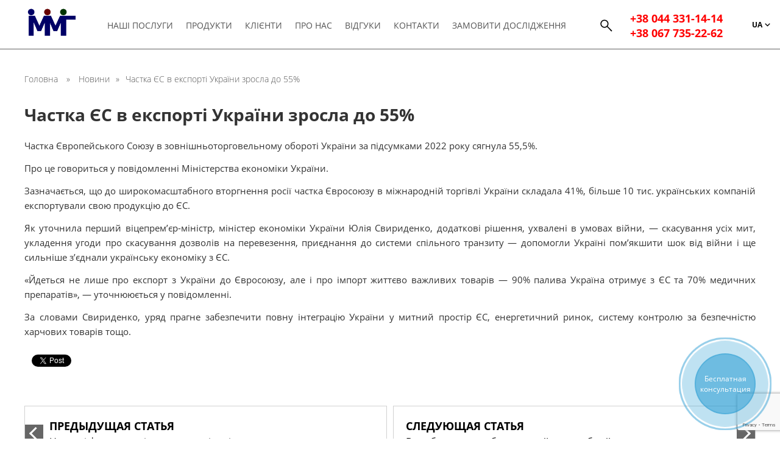

--- FILE ---
content_type: text/html; charset=UTF-8
request_url: https://www.marketing-ua.com/chastka-yes-v-eksporti-ukrayini-zrosla-do-55/
body_size: 89065
content:
<!DOCTYPE html>
<html dir="ltr" lang="uk" prefix="og: https://ogp.me/ns#">

<meta http-equiv="content-type" content="text/html;charset=utf-8" />
<!-- /Added by HTTrack -->

<head>
    
    <meta name="csrf-param" content="authenticity_token" />
    <meta name="csrf-token" content="w8s3EjPGaHLc0kwGfD8akPf65qyPD/CdFwctRtv+EivWxV6gmR1HWFfO/e8eH/GhryGJFj6s9sG8nyTXI0bIhQ==" />
    <meta charset="UTF-8">
    <meta content='IE=edge' http-equiv='X-UA-Compatible' />
    <meta content='width=device-width, initial-scale=1' name='viewport'>
    <meta name='msapplication-TileColor' content='#ffffff' />
    <meta name='msapplication-TileImage' content='ms-icon-144x144.html' />
    <meta name='theme-color' content='#ffffff' />
    <link rel='manifest' href='favicon/manifest.json' />
    <link rel="stylesheet" media="all" href="https://www.marketing-ua.com/wp-content/themes/nextepper/css/application.css?v=0.0.1" data-turbolinks-track="reload" />
    <link rel="stylesheet" media="all" href="https://www.marketing-ua.com/wp-content/themes/nextepper/css/css.css" />
    <link rel="stylesheet" media="all" href="https://www.marketing-ua.com/wp-content/themes/nextepper/css/md.css" />
    <link rel="stylesheet" media="all" href="https://www.marketing-ua.com/wp-content/themes/nextepper/css/ry.css" />
    <link rel="icon" href="https://www.marketing-ua.com/wp-content/themes/nextepper/images/favicon.ico" type="image/x-icon">
	<meta name="google-site-verification" content="DnPtfEfUlpjpyVuYPaDsQ7giq8BW_cHh0uv4_Anh8nc" />
    <!--     <link rel="stylesheet" media="all" href="css/slick.min.js" data-turbolinks-track="reload" />
        <link rel="stylesheet" media="all" href="css/slick-theme.css" data-turbolinks-track="reload" /> -->

    <link rel="stylesheet" href="https://cdn.jsdelivr.net/npm/slick-carousel@1.8.1/slick/slick.css"/>
    <link rel="stylesheet" href="/wp-content/themes/nextepper/style.css">
    
		<!-- All in One SEO 4.8.9 - aioseo.com -->
		<title>Частка ЄС в експорті України зросла до 55% - Міжнародна Маркетингова Група</title>
	<meta name="description" content="Частка Європейського Союзу в зовнішньоторговельному обороті України за підсумками 2022 року сягнула 55,5%. Про це говориться у повідомленні Міністерства економіки України. Зазначається, що до широкомасштабного вторгнення росії частка Євросоюзу в міжнародній торгівлі України складала 41%, більше 10 тис. українських компаній експортували свою продукцію до ЄС. Як уточнила перший віцепрем’єр-міністр, міністер економіки України Юлія Свириденко, додаткові" />
	<meta name="robots" content="max-image-preview:large" />
	<meta name="author" content="Кирилл Рейтор"/>
	<link rel="canonical" href="https://www.marketing-ua.com/chastka-yes-v-eksporti-ukrayini-zrosla-do-55/" />
	<meta name="generator" content="All in One SEO (AIOSEO) 4.8.9" />
		<meta property="og:locale" content="uk_UA" />
		<meta property="og:site_name" content="Міжнародна Маркетингова Група -" />
		<meta property="og:type" content="article" />
		<meta property="og:title" content="Частка ЄС в експорті України зросла до 55% - Міжнародна Маркетингова Група" />
		<meta property="og:description" content="Частка Європейського Союзу в зовнішньоторговельному обороті України за підсумками 2022 року сягнула 55,5%. Про це говориться у повідомленні Міністерства економіки України. Зазначається, що до широкомасштабного вторгнення росії частка Євросоюзу в міжнародній торгівлі України складала 41%, більше 10 тис. українських компаній експортували свою продукцію до ЄС. Як уточнила перший віцепрем’єр-міністр, міністер економіки України Юлія Свириденко, додаткові" />
		<meta property="og:url" content="https://www.marketing-ua.com/chastka-yes-v-eksporti-ukrayini-zrosla-do-55/" />
		<meta property="article:published_time" content="2023-02-07T10:22:28+00:00" />
		<meta property="article:modified_time" content="2023-02-07T10:22:28+00:00" />
		<meta name="twitter:card" content="summary_large_image" />
		<meta name="twitter:title" content="Частка ЄС в експорті України зросла до 55% - Міжнародна Маркетингова Група" />
		<meta name="twitter:description" content="Частка Європейського Союзу в зовнішньоторговельному обороті України за підсумками 2022 року сягнула 55,5%. Про це говориться у повідомленні Міністерства економіки України. Зазначається, що до широкомасштабного вторгнення росії частка Євросоюзу в міжнародній торгівлі України складала 41%, більше 10 тис. українських компаній експортували свою продукцію до ЄС. Як уточнила перший віцепрем’єр-міністр, міністер економіки України Юлія Свириденко, додаткові" />
		<script type="application/ld+json" class="aioseo-schema">
			{"@context":"https:\/\/schema.org","@graph":[{"@type":"BlogPosting","@id":"https:\/\/www.marketing-ua.com\/chastka-yes-v-eksporti-ukrayini-zrosla-do-55\/#blogposting","name":"\u0427\u0430\u0441\u0442\u043a\u0430 \u0404\u0421 \u0432 \u0435\u043a\u0441\u043f\u043e\u0440\u0442\u0456 \u0423\u043a\u0440\u0430\u0457\u043d\u0438 \u0437\u0440\u043e\u0441\u043b\u0430 \u0434\u043e 55% - \u041c\u0456\u0436\u043d\u0430\u0440\u043e\u0434\u043d\u0430 \u041c\u0430\u0440\u043a\u0435\u0442\u0438\u043d\u0433\u043e\u0432\u0430 \u0413\u0440\u0443\u043f\u0430","headline":"\u0427\u0430\u0441\u0442\u043a\u0430 \u0404\u0421 \u0432 \u0435\u043a\u0441\u043f\u043e\u0440\u0442\u0456 \u0423\u043a\u0440\u0430\u0457\u043d\u0438 \u0437\u0440\u043e\u0441\u043b\u0430 \u0434\u043e 55%","author":{"@id":"https:\/\/www.marketing-ua.com\/author\/kirill-reitor\/#author"},"publisher":{"@id":"https:\/\/www.marketing-ua.com\/#organization"},"datePublished":"2023-02-07T12:22:28+02:00","dateModified":"2023-02-07T12:22:28+02:00","inLanguage":"uk","mainEntityOfPage":{"@id":"https:\/\/www.marketing-ua.com\/chastka-yes-v-eksporti-ukrayini-zrosla-do-55\/#webpage"},"isPartOf":{"@id":"https:\/\/www.marketing-ua.com\/chastka-yes-v-eksporti-ukrayini-zrosla-do-55\/#webpage"},"articleSection":"\u041d\u043e\u0432\u0438\u043d\u0438, UA, pll_63e226809fad3"},{"@type":"BreadcrumbList","@id":"https:\/\/www.marketing-ua.com\/chastka-yes-v-eksporti-ukrayini-zrosla-do-55\/#breadcrumblist","itemListElement":[{"@type":"ListItem","@id":"https:\/\/www.marketing-ua.com#listItem","position":1,"name":"Home","item":"https:\/\/www.marketing-ua.com","nextItem":{"@type":"ListItem","@id":"https:\/\/www.marketing-ua.com\/category\/novyny\/#listItem","name":"\u041d\u043e\u0432\u0438\u043d\u0438"}},{"@type":"ListItem","@id":"https:\/\/www.marketing-ua.com\/category\/novyny\/#listItem","position":2,"name":"\u041d\u043e\u0432\u0438\u043d\u0438","item":"https:\/\/www.marketing-ua.com\/category\/novyny\/","nextItem":{"@type":"ListItem","@id":"https:\/\/www.marketing-ua.com\/chastka-yes-v-eksporti-ukrayini-zrosla-do-55\/#listItem","name":"\u0427\u0430\u0441\u0442\u043a\u0430 \u0404\u0421 \u0432 \u0435\u043a\u0441\u043f\u043e\u0440\u0442\u0456 \u0423\u043a\u0440\u0430\u0457\u043d\u0438 \u0437\u0440\u043e\u0441\u043b\u0430 \u0434\u043e 55%"},"previousItem":{"@type":"ListItem","@id":"https:\/\/www.marketing-ua.com#listItem","name":"Home"}},{"@type":"ListItem","@id":"https:\/\/www.marketing-ua.com\/chastka-yes-v-eksporti-ukrayini-zrosla-do-55\/#listItem","position":3,"name":"\u0427\u0430\u0441\u0442\u043a\u0430 \u0404\u0421 \u0432 \u0435\u043a\u0441\u043f\u043e\u0440\u0442\u0456 \u0423\u043a\u0440\u0430\u0457\u043d\u0438 \u0437\u0440\u043e\u0441\u043b\u0430 \u0434\u043e 55%","previousItem":{"@type":"ListItem","@id":"https:\/\/www.marketing-ua.com\/category\/novyny\/#listItem","name":"\u041d\u043e\u0432\u0438\u043d\u0438"}}]},{"@type":"Organization","@id":"https:\/\/www.marketing-ua.com\/#organization","name":"\u041c\u0456\u0436\u043d\u0430\u0440\u043e\u0434\u043d\u0430 \u041c\u0430\u0440\u043a\u0435\u0442\u0438\u043d\u0433\u043e\u0432\u0430 \u0413\u0440\u0443\u043f\u0430","url":"https:\/\/www.marketing-ua.com\/"},{"@type":"Person","@id":"https:\/\/www.marketing-ua.com\/author\/kirill-reitor\/#author","url":"https:\/\/www.marketing-ua.com\/author\/kirill-reitor\/","name":"\u041a\u0438\u0440\u0438\u043b\u043b \u0420\u0435\u0439\u0442\u043e\u0440","image":{"@type":"ImageObject","@id":"https:\/\/www.marketing-ua.com\/chastka-yes-v-eksporti-ukrayini-zrosla-do-55\/#authorImage","url":"https:\/\/secure.gravatar.com\/avatar\/84a02faed0eb14eaef1b7f72a78dafb3?s=96&d=mm&r=g","width":96,"height":96,"caption":"\u041a\u0438\u0440\u0438\u043b\u043b \u0420\u0435\u0439\u0442\u043e\u0440"}},{"@type":"WebPage","@id":"https:\/\/www.marketing-ua.com\/chastka-yes-v-eksporti-ukrayini-zrosla-do-55\/#webpage","url":"https:\/\/www.marketing-ua.com\/chastka-yes-v-eksporti-ukrayini-zrosla-do-55\/","name":"\u0427\u0430\u0441\u0442\u043a\u0430 \u0404\u0421 \u0432 \u0435\u043a\u0441\u043f\u043e\u0440\u0442\u0456 \u0423\u043a\u0440\u0430\u0457\u043d\u0438 \u0437\u0440\u043e\u0441\u043b\u0430 \u0434\u043e 55% - \u041c\u0456\u0436\u043d\u0430\u0440\u043e\u0434\u043d\u0430 \u041c\u0430\u0440\u043a\u0435\u0442\u0438\u043d\u0433\u043e\u0432\u0430 \u0413\u0440\u0443\u043f\u0430","description":"\u0427\u0430\u0441\u0442\u043a\u0430 \u0404\u0432\u0440\u043e\u043f\u0435\u0439\u0441\u044c\u043a\u043e\u0433\u043e \u0421\u043e\u044e\u0437\u0443 \u0432 \u0437\u043e\u0432\u043d\u0456\u0448\u043d\u044c\u043e\u0442\u043e\u0440\u0433\u043e\u0432\u0435\u043b\u044c\u043d\u043e\u043c\u0443 \u043e\u0431\u043e\u0440\u043e\u0442\u0456 \u0423\u043a\u0440\u0430\u0457\u043d\u0438 \u0437\u0430 \u043f\u0456\u0434\u0441\u0443\u043c\u043a\u0430\u043c\u0438 2022 \u0440\u043e\u043a\u0443 \u0441\u044f\u0433\u043d\u0443\u043b\u0430 55,5%. \u041f\u0440\u043e \u0446\u0435 \u0433\u043e\u0432\u043e\u0440\u0438\u0442\u044c\u0441\u044f \u0443 \u043f\u043e\u0432\u0456\u0434\u043e\u043c\u043b\u0435\u043d\u043d\u0456 \u041c\u0456\u043d\u0456\u0441\u0442\u0435\u0440\u0441\u0442\u0432\u0430 \u0435\u043a\u043e\u043d\u043e\u043c\u0456\u043a\u0438 \u0423\u043a\u0440\u0430\u0457\u043d\u0438. \u0417\u0430\u0437\u043d\u0430\u0447\u0430\u0454\u0442\u044c\u0441\u044f, \u0449\u043e \u0434\u043e \u0448\u0438\u0440\u043e\u043a\u043e\u043c\u0430\u0441\u0448\u0442\u0430\u0431\u043d\u043e\u0433\u043e \u0432\u0442\u043e\u0440\u0433\u043d\u0435\u043d\u043d\u044f \u0440\u043e\u0441\u0456\u0457 \u0447\u0430\u0441\u0442\u043a\u0430 \u0404\u0432\u0440\u043e\u0441\u043e\u044e\u0437\u0443 \u0432 \u043c\u0456\u0436\u043d\u0430\u0440\u043e\u0434\u043d\u0456\u0439 \u0442\u043e\u0440\u0433\u0456\u0432\u043b\u0456 \u0423\u043a\u0440\u0430\u0457\u043d\u0438 \u0441\u043a\u043b\u0430\u0434\u0430\u043b\u0430 41%, \u0431\u0456\u043b\u044c\u0448\u0435 10 \u0442\u0438\u0441. \u0443\u043a\u0440\u0430\u0457\u043d\u0441\u044c\u043a\u0438\u0445 \u043a\u043e\u043c\u043f\u0430\u043d\u0456\u0439 \u0435\u043a\u0441\u043f\u043e\u0440\u0442\u0443\u0432\u0430\u043b\u0438 \u0441\u0432\u043e\u044e \u043f\u0440\u043e\u0434\u0443\u043a\u0446\u0456\u044e \u0434\u043e \u0404\u0421. \u042f\u043a \u0443\u0442\u043e\u0447\u043d\u0438\u043b\u0430 \u043f\u0435\u0440\u0448\u0438\u0439 \u0432\u0456\u0446\u0435\u043f\u0440\u0435\u043c\u2019\u0454\u0440-\u043c\u0456\u043d\u0456\u0441\u0442\u0440, \u043c\u0456\u043d\u0456\u0441\u0442\u0435\u0440 \u0435\u043a\u043e\u043d\u043e\u043c\u0456\u043a\u0438 \u0423\u043a\u0440\u0430\u0457\u043d\u0438 \u042e\u043b\u0456\u044f \u0421\u0432\u0438\u0440\u0438\u0434\u0435\u043d\u043a\u043e, \u0434\u043e\u0434\u0430\u0442\u043a\u043e\u0432\u0456","inLanguage":"uk","isPartOf":{"@id":"https:\/\/www.marketing-ua.com\/#website"},"breadcrumb":{"@id":"https:\/\/www.marketing-ua.com\/chastka-yes-v-eksporti-ukrayini-zrosla-do-55\/#breadcrumblist"},"author":{"@id":"https:\/\/www.marketing-ua.com\/author\/kirill-reitor\/#author"},"creator":{"@id":"https:\/\/www.marketing-ua.com\/author\/kirill-reitor\/#author"},"datePublished":"2023-02-07T12:22:28+02:00","dateModified":"2023-02-07T12:22:28+02:00"},{"@type":"WebSite","@id":"https:\/\/www.marketing-ua.com\/#website","url":"https:\/\/www.marketing-ua.com\/","name":"\u041c\u0456\u0436\u043d\u0430\u0440\u043e\u0434\u043d\u0430 \u041c\u0430\u0440\u043a\u0435\u0442\u0438\u043d\u0433\u043e\u0432\u0430 \u0413\u0440\u0443\u043f\u0430","inLanguage":"uk","publisher":{"@id":"https:\/\/www.marketing-ua.com\/#organization"}}]}
		</script>
		<!-- All in One SEO -->

<link rel="alternate" href="https://www.marketing-ua.com/ru/dolya-es-v-eksporte-ukrainy-vyrosla-do-55/" hreflang="ru" />
<link rel="alternate" href="https://www.marketing-ua.com/chastka-yes-v-eksporti-ukrayini-zrosla-do-55/" hreflang="uk" />
<link rel='dns-prefetch' href='//static.addtoany.com' />
<script type="text/javascript">
/* <![CDATA[ */
window._wpemojiSettings = {"baseUrl":"https:\/\/s.w.org\/images\/core\/emoji\/15.0.3\/72x72\/","ext":".png","svgUrl":"https:\/\/s.w.org\/images\/core\/emoji\/15.0.3\/svg\/","svgExt":".svg","source":{"concatemoji":"https:\/\/www.marketing-ua.com\/wp-includes\/js\/wp-emoji-release.min.js?ver=6.6.4"}};
/*! This file is auto-generated */
!function(i,n){var o,s,e;function c(e){try{var t={supportTests:e,timestamp:(new Date).valueOf()};sessionStorage.setItem(o,JSON.stringify(t))}catch(e){}}function p(e,t,n){e.clearRect(0,0,e.canvas.width,e.canvas.height),e.fillText(t,0,0);var t=new Uint32Array(e.getImageData(0,0,e.canvas.width,e.canvas.height).data),r=(e.clearRect(0,0,e.canvas.width,e.canvas.height),e.fillText(n,0,0),new Uint32Array(e.getImageData(0,0,e.canvas.width,e.canvas.height).data));return t.every(function(e,t){return e===r[t]})}function u(e,t,n){switch(t){case"flag":return n(e,"\ud83c\udff3\ufe0f\u200d\u26a7\ufe0f","\ud83c\udff3\ufe0f\u200b\u26a7\ufe0f")?!1:!n(e,"\ud83c\uddfa\ud83c\uddf3","\ud83c\uddfa\u200b\ud83c\uddf3")&&!n(e,"\ud83c\udff4\udb40\udc67\udb40\udc62\udb40\udc65\udb40\udc6e\udb40\udc67\udb40\udc7f","\ud83c\udff4\u200b\udb40\udc67\u200b\udb40\udc62\u200b\udb40\udc65\u200b\udb40\udc6e\u200b\udb40\udc67\u200b\udb40\udc7f");case"emoji":return!n(e,"\ud83d\udc26\u200d\u2b1b","\ud83d\udc26\u200b\u2b1b")}return!1}function f(e,t,n){var r="undefined"!=typeof WorkerGlobalScope&&self instanceof WorkerGlobalScope?new OffscreenCanvas(300,150):i.createElement("canvas"),a=r.getContext("2d",{willReadFrequently:!0}),o=(a.textBaseline="top",a.font="600 32px Arial",{});return e.forEach(function(e){o[e]=t(a,e,n)}),o}function t(e){var t=i.createElement("script");t.src=e,t.defer=!0,i.head.appendChild(t)}"undefined"!=typeof Promise&&(o="wpEmojiSettingsSupports",s=["flag","emoji"],n.supports={everything:!0,everythingExceptFlag:!0},e=new Promise(function(e){i.addEventListener("DOMContentLoaded",e,{once:!0})}),new Promise(function(t){var n=function(){try{var e=JSON.parse(sessionStorage.getItem(o));if("object"==typeof e&&"number"==typeof e.timestamp&&(new Date).valueOf()<e.timestamp+604800&&"object"==typeof e.supportTests)return e.supportTests}catch(e){}return null}();if(!n){if("undefined"!=typeof Worker&&"undefined"!=typeof OffscreenCanvas&&"undefined"!=typeof URL&&URL.createObjectURL&&"undefined"!=typeof Blob)try{var e="postMessage("+f.toString()+"("+[JSON.stringify(s),u.toString(),p.toString()].join(",")+"));",r=new Blob([e],{type:"text/javascript"}),a=new Worker(URL.createObjectURL(r),{name:"wpTestEmojiSupports"});return void(a.onmessage=function(e){c(n=e.data),a.terminate(),t(n)})}catch(e){}c(n=f(s,u,p))}t(n)}).then(function(e){for(var t in e)n.supports[t]=e[t],n.supports.everything=n.supports.everything&&n.supports[t],"flag"!==t&&(n.supports.everythingExceptFlag=n.supports.everythingExceptFlag&&n.supports[t]);n.supports.everythingExceptFlag=n.supports.everythingExceptFlag&&!n.supports.flag,n.DOMReady=!1,n.readyCallback=function(){n.DOMReady=!0}}).then(function(){return e}).then(function(){var e;n.supports.everything||(n.readyCallback(),(e=n.source||{}).concatemoji?t(e.concatemoji):e.wpemoji&&e.twemoji&&(t(e.twemoji),t(e.wpemoji)))}))}((window,document),window._wpemojiSettings);
/* ]]> */
</script>
<style id='wp-emoji-styles-inline-css' type='text/css'>

	img.wp-smiley, img.emoji {
		display: inline !important;
		border: none !important;
		box-shadow: none !important;
		height: 1em !important;
		width: 1em !important;
		margin: 0 0.07em !important;
		vertical-align: -0.1em !important;
		background: none !important;
		padding: 0 !important;
	}
</style>
<link rel='stylesheet' id='wp-block-library-css' href='https://www.marketing-ua.com/wp-includes/css/dist/block-library/style.min.css?ver=6.6.4' type='text/css' media='all' />
<style id='classic-theme-styles-inline-css' type='text/css'>
/*! This file is auto-generated */
.wp-block-button__link{color:#fff;background-color:#32373c;border-radius:9999px;box-shadow:none;text-decoration:none;padding:calc(.667em + 2px) calc(1.333em + 2px);font-size:1.125em}.wp-block-file__button{background:#32373c;color:#fff;text-decoration:none}
</style>
<style id='global-styles-inline-css' type='text/css'>
:root{--wp--preset--aspect-ratio--square: 1;--wp--preset--aspect-ratio--4-3: 4/3;--wp--preset--aspect-ratio--3-4: 3/4;--wp--preset--aspect-ratio--3-2: 3/2;--wp--preset--aspect-ratio--2-3: 2/3;--wp--preset--aspect-ratio--16-9: 16/9;--wp--preset--aspect-ratio--9-16: 9/16;--wp--preset--color--black: #000000;--wp--preset--color--cyan-bluish-gray: #abb8c3;--wp--preset--color--white: #ffffff;--wp--preset--color--pale-pink: #f78da7;--wp--preset--color--vivid-red: #cf2e2e;--wp--preset--color--luminous-vivid-orange: #ff6900;--wp--preset--color--luminous-vivid-amber: #fcb900;--wp--preset--color--light-green-cyan: #7bdcb5;--wp--preset--color--vivid-green-cyan: #00d084;--wp--preset--color--pale-cyan-blue: #8ed1fc;--wp--preset--color--vivid-cyan-blue: #0693e3;--wp--preset--color--vivid-purple: #9b51e0;--wp--preset--gradient--vivid-cyan-blue-to-vivid-purple: linear-gradient(135deg,rgba(6,147,227,1) 0%,rgb(155,81,224) 100%);--wp--preset--gradient--light-green-cyan-to-vivid-green-cyan: linear-gradient(135deg,rgb(122,220,180) 0%,rgb(0,208,130) 100%);--wp--preset--gradient--luminous-vivid-amber-to-luminous-vivid-orange: linear-gradient(135deg,rgba(252,185,0,1) 0%,rgba(255,105,0,1) 100%);--wp--preset--gradient--luminous-vivid-orange-to-vivid-red: linear-gradient(135deg,rgba(255,105,0,1) 0%,rgb(207,46,46) 100%);--wp--preset--gradient--very-light-gray-to-cyan-bluish-gray: linear-gradient(135deg,rgb(238,238,238) 0%,rgb(169,184,195) 100%);--wp--preset--gradient--cool-to-warm-spectrum: linear-gradient(135deg,rgb(74,234,220) 0%,rgb(151,120,209) 20%,rgb(207,42,186) 40%,rgb(238,44,130) 60%,rgb(251,105,98) 80%,rgb(254,248,76) 100%);--wp--preset--gradient--blush-light-purple: linear-gradient(135deg,rgb(255,206,236) 0%,rgb(152,150,240) 100%);--wp--preset--gradient--blush-bordeaux: linear-gradient(135deg,rgb(254,205,165) 0%,rgb(254,45,45) 50%,rgb(107,0,62) 100%);--wp--preset--gradient--luminous-dusk: linear-gradient(135deg,rgb(255,203,112) 0%,rgb(199,81,192) 50%,rgb(65,88,208) 100%);--wp--preset--gradient--pale-ocean: linear-gradient(135deg,rgb(255,245,203) 0%,rgb(182,227,212) 50%,rgb(51,167,181) 100%);--wp--preset--gradient--electric-grass: linear-gradient(135deg,rgb(202,248,128) 0%,rgb(113,206,126) 100%);--wp--preset--gradient--midnight: linear-gradient(135deg,rgb(2,3,129) 0%,rgb(40,116,252) 100%);--wp--preset--font-size--small: 13px;--wp--preset--font-size--medium: 20px;--wp--preset--font-size--large: 36px;--wp--preset--font-size--x-large: 42px;--wp--preset--spacing--20: 0.44rem;--wp--preset--spacing--30: 0.67rem;--wp--preset--spacing--40: 1rem;--wp--preset--spacing--50: 1.5rem;--wp--preset--spacing--60: 2.25rem;--wp--preset--spacing--70: 3.38rem;--wp--preset--spacing--80: 5.06rem;--wp--preset--shadow--natural: 6px 6px 9px rgba(0, 0, 0, 0.2);--wp--preset--shadow--deep: 12px 12px 50px rgba(0, 0, 0, 0.4);--wp--preset--shadow--sharp: 6px 6px 0px rgba(0, 0, 0, 0.2);--wp--preset--shadow--outlined: 6px 6px 0px -3px rgba(255, 255, 255, 1), 6px 6px rgba(0, 0, 0, 1);--wp--preset--shadow--crisp: 6px 6px 0px rgba(0, 0, 0, 1);}:where(.is-layout-flex){gap: 0.5em;}:where(.is-layout-grid){gap: 0.5em;}body .is-layout-flex{display: flex;}.is-layout-flex{flex-wrap: wrap;align-items: center;}.is-layout-flex > :is(*, div){margin: 0;}body .is-layout-grid{display: grid;}.is-layout-grid > :is(*, div){margin: 0;}:where(.wp-block-columns.is-layout-flex){gap: 2em;}:where(.wp-block-columns.is-layout-grid){gap: 2em;}:where(.wp-block-post-template.is-layout-flex){gap: 1.25em;}:where(.wp-block-post-template.is-layout-grid){gap: 1.25em;}.has-black-color{color: var(--wp--preset--color--black) !important;}.has-cyan-bluish-gray-color{color: var(--wp--preset--color--cyan-bluish-gray) !important;}.has-white-color{color: var(--wp--preset--color--white) !important;}.has-pale-pink-color{color: var(--wp--preset--color--pale-pink) !important;}.has-vivid-red-color{color: var(--wp--preset--color--vivid-red) !important;}.has-luminous-vivid-orange-color{color: var(--wp--preset--color--luminous-vivid-orange) !important;}.has-luminous-vivid-amber-color{color: var(--wp--preset--color--luminous-vivid-amber) !important;}.has-light-green-cyan-color{color: var(--wp--preset--color--light-green-cyan) !important;}.has-vivid-green-cyan-color{color: var(--wp--preset--color--vivid-green-cyan) !important;}.has-pale-cyan-blue-color{color: var(--wp--preset--color--pale-cyan-blue) !important;}.has-vivid-cyan-blue-color{color: var(--wp--preset--color--vivid-cyan-blue) !important;}.has-vivid-purple-color{color: var(--wp--preset--color--vivid-purple) !important;}.has-black-background-color{background-color: var(--wp--preset--color--black) !important;}.has-cyan-bluish-gray-background-color{background-color: var(--wp--preset--color--cyan-bluish-gray) !important;}.has-white-background-color{background-color: var(--wp--preset--color--white) !important;}.has-pale-pink-background-color{background-color: var(--wp--preset--color--pale-pink) !important;}.has-vivid-red-background-color{background-color: var(--wp--preset--color--vivid-red) !important;}.has-luminous-vivid-orange-background-color{background-color: var(--wp--preset--color--luminous-vivid-orange) !important;}.has-luminous-vivid-amber-background-color{background-color: var(--wp--preset--color--luminous-vivid-amber) !important;}.has-light-green-cyan-background-color{background-color: var(--wp--preset--color--light-green-cyan) !important;}.has-vivid-green-cyan-background-color{background-color: var(--wp--preset--color--vivid-green-cyan) !important;}.has-pale-cyan-blue-background-color{background-color: var(--wp--preset--color--pale-cyan-blue) !important;}.has-vivid-cyan-blue-background-color{background-color: var(--wp--preset--color--vivid-cyan-blue) !important;}.has-vivid-purple-background-color{background-color: var(--wp--preset--color--vivid-purple) !important;}.has-black-border-color{border-color: var(--wp--preset--color--black) !important;}.has-cyan-bluish-gray-border-color{border-color: var(--wp--preset--color--cyan-bluish-gray) !important;}.has-white-border-color{border-color: var(--wp--preset--color--white) !important;}.has-pale-pink-border-color{border-color: var(--wp--preset--color--pale-pink) !important;}.has-vivid-red-border-color{border-color: var(--wp--preset--color--vivid-red) !important;}.has-luminous-vivid-orange-border-color{border-color: var(--wp--preset--color--luminous-vivid-orange) !important;}.has-luminous-vivid-amber-border-color{border-color: var(--wp--preset--color--luminous-vivid-amber) !important;}.has-light-green-cyan-border-color{border-color: var(--wp--preset--color--light-green-cyan) !important;}.has-vivid-green-cyan-border-color{border-color: var(--wp--preset--color--vivid-green-cyan) !important;}.has-pale-cyan-blue-border-color{border-color: var(--wp--preset--color--pale-cyan-blue) !important;}.has-vivid-cyan-blue-border-color{border-color: var(--wp--preset--color--vivid-cyan-blue) !important;}.has-vivid-purple-border-color{border-color: var(--wp--preset--color--vivid-purple) !important;}.has-vivid-cyan-blue-to-vivid-purple-gradient-background{background: var(--wp--preset--gradient--vivid-cyan-blue-to-vivid-purple) !important;}.has-light-green-cyan-to-vivid-green-cyan-gradient-background{background: var(--wp--preset--gradient--light-green-cyan-to-vivid-green-cyan) !important;}.has-luminous-vivid-amber-to-luminous-vivid-orange-gradient-background{background: var(--wp--preset--gradient--luminous-vivid-amber-to-luminous-vivid-orange) !important;}.has-luminous-vivid-orange-to-vivid-red-gradient-background{background: var(--wp--preset--gradient--luminous-vivid-orange-to-vivid-red) !important;}.has-very-light-gray-to-cyan-bluish-gray-gradient-background{background: var(--wp--preset--gradient--very-light-gray-to-cyan-bluish-gray) !important;}.has-cool-to-warm-spectrum-gradient-background{background: var(--wp--preset--gradient--cool-to-warm-spectrum) !important;}.has-blush-light-purple-gradient-background{background: var(--wp--preset--gradient--blush-light-purple) !important;}.has-blush-bordeaux-gradient-background{background: var(--wp--preset--gradient--blush-bordeaux) !important;}.has-luminous-dusk-gradient-background{background: var(--wp--preset--gradient--luminous-dusk) !important;}.has-pale-ocean-gradient-background{background: var(--wp--preset--gradient--pale-ocean) !important;}.has-electric-grass-gradient-background{background: var(--wp--preset--gradient--electric-grass) !important;}.has-midnight-gradient-background{background: var(--wp--preset--gradient--midnight) !important;}.has-small-font-size{font-size: var(--wp--preset--font-size--small) !important;}.has-medium-font-size{font-size: var(--wp--preset--font-size--medium) !important;}.has-large-font-size{font-size: var(--wp--preset--font-size--large) !important;}.has-x-large-font-size{font-size: var(--wp--preset--font-size--x-large) !important;}
:where(.wp-block-post-template.is-layout-flex){gap: 1.25em;}:where(.wp-block-post-template.is-layout-grid){gap: 1.25em;}
:where(.wp-block-columns.is-layout-flex){gap: 2em;}:where(.wp-block-columns.is-layout-grid){gap: 2em;}
:root :where(.wp-block-pullquote){font-size: 1.5em;line-height: 1.6;}
</style>
<link rel='stylesheet' id='contact-form-7-css' href='https://www.marketing-ua.com/wp-content/plugins/contact-form-7/includes/css/styles.css?ver=5.9.8' type='text/css' media='all' />
<link rel='stylesheet' id='addtoany-css' href='https://www.marketing-ua.com/wp-content/plugins/add-to-any/addtoany.min.css?ver=1.16' type='text/css' media='all' />
<script type="text/javascript" id="addtoany-core-js-before">
/* <![CDATA[ */
window.a2a_config=window.a2a_config||{};a2a_config.callbacks=[];a2a_config.overlays=[];a2a_config.templates={};a2a_localize = {
	Share: "Поділитися",
	Save: "Зберегти",
	Subscribe: "Підписатися",
	Email: "Email",
	Bookmark: "Закладка",
	ShowAll: "Показати все",
	ShowLess: "Показати менше",
	FindServices: "Знайти сервіс(и)",
	FindAnyServiceToAddTo: "Миттєвий пошук сервісів",
	PoweredBy: "Працює на",
	ShareViaEmail: "Поділитися через електронну пошту",
	SubscribeViaEmail: "Підпишіться електронною поштою",
	BookmarkInYourBrowser: "Додати до закладок у браузері",
	BookmarkInstructions: "Натисніть Ctrl+D або \u2318+D, щоб додати цю сторінку до закладок",
	AddToYourFavorites: "Додати в закладки",
	SendFromWebOrProgram: "Відправити з будь-якої адреси електронної пошти або програми електронної пошти",
	EmailProgram: "Програма електронної пошти",
	More: "Більше&#8230;",
	ThanksForSharing: "Дякуємо, що поділились!",
	ThanksForFollowing: "Дякуємо за підписку!"
};
/* ]]> */
</script>
<script type="text/javascript" defer src="https://static.addtoany.com/menu/page.js" id="addtoany-core-js"></script>
<script type="text/javascript" src="https://www.marketing-ua.com/wp-includes/js/jquery/jquery.min.js?ver=3.7.1" id="jquery-core-js"></script>
<script type="text/javascript" src="https://www.marketing-ua.com/wp-includes/js/jquery/jquery-migrate.min.js?ver=3.4.1" id="jquery-migrate-js"></script>
<script type="text/javascript" defer src="https://www.marketing-ua.com/wp-content/plugins/add-to-any/addtoany.min.js?ver=1.1" id="addtoany-jquery-js"></script>
<script type="text/javascript" src="https://www.marketing-ua.com/wp-content/themes/nextepper/js/jquery-3.3.1.js?ver=1.0" id="jquery-3.3.1-js"></script>
<link rel="https://api.w.org/" href="https://www.marketing-ua.com/wp-json/" /><link rel="alternate" title="JSON" type="application/json" href="https://www.marketing-ua.com/wp-json/wp/v2/posts/74935" /><link rel="EditURI" type="application/rsd+xml" title="RSD" href="https://www.marketing-ua.com/xmlrpc.php?rsd" />
<meta name="generator" content="WordPress 6.6.4" />
<link rel='shortlink' href='https://www.marketing-ua.com/?p=74935' />
<link rel="alternate" title="oEmbed (JSON)" type="application/json+oembed" href="https://www.marketing-ua.com/wp-json/oembed/1.0/embed?url=https%3A%2F%2Fwww.marketing-ua.com%2Fchastka-yes-v-eksporti-ukrayini-zrosla-do-55%2F" />
<link rel="alternate" title="oEmbed (XML)" type="text/xml+oembed" href="https://www.marketing-ua.com/wp-json/oembed/1.0/embed?url=https%3A%2F%2Fwww.marketing-ua.com%2Fchastka-yes-v-eksporti-ukrayini-zrosla-do-55%2F&#038;format=xml" />
		<style type="text/css" id="wp-custom-css">
			.page-template-default .events.articles .home-events__btn{
	
	    top: 25px;
	
}		</style>
		<!-- Google Tag Manager -->
<script>(function(w,d,s,l,i){w[l]=w[l]||[];w[l].push({'gtm.start':
new Date().getTime(),event:'gtm.js'});var f=d.getElementsByTagName(s)[0],
j=d.createElement(s),dl=l!='dataLayer'?'&l='+l:'';j.async=true;j.src=
'https://www.googletagmanager.com/gtm.js?id='+i+dl;f.parentNode.insertBefore(j,f);
})(window,document,'script','dataLayer','GTM-TJ3D2R2');</script>
<!-- End Google Tag Manager -->
</head>
<body class="post-template-default single single-post postid-74935 single-format-standard ">
<!-- Google Tag Manager (noscript) -->
<noscript><iframe src="https://www.googletagmanager.com/ns.html?id=GTM-TJ3D2R2"
height="0" width="0" style="display:none;visibility:hidden"></iframe></noscript>
<!-- End Google Tag Manager (noscript) -->
<div id="vdz_cb_widget">
    <a id="go" class="vdz_cb_widget vdz_cb_widget_btn" href="#">
        <span class="vdz_cb_widget_icon" aria-hidden="true">
<!--            <svg version="1.1" xmlns="http://www.w3.org/2000/svg" width="512" height="512" viewBox="0 0 512 512">-->
<!--                <path d="M352 320c-32 32-32 64-64 64s-64-32-96-64-64-64-64-96 32-32 64-64-64-128-96-128-96 96-96 96c0 64 65.75 193.75 128 256s192 128 256 128c0 0 96-64 96-96s-96-128-128-96z"></path>-->
<!--            </svg>-->
            <span class="free-text">Бесплатная  <br> консультация</span>
        </span>
    </a>
</div>
<a href="" id="go"></a>
<div class="app-wrap">

    <nav class='app-navbar app-navbar-fixed' id='app_navigation'>
		        <a class='navbar-logo' href='https://www.marketing-ua.com/'>
    
      <img class="navbar-logo__img" src="https://www.marketing-ua.com/wp-content/uploads/2019/03/IMG_logo_notitle.png" alt="">
      
            <!-- <svg class='logo' enable-background='new 0 0 140 40' height='40px' id='Layer_1' version='1.1' viewbox='100 0 80 80' width='150px' x='0px' y='0px'>
                <path class='fill-color' clip-rule='evenodd' d='M109.56,41.28c-4.43,0-8.08-1.12-10.86-3.31a14.69,14.69,0,0,1-4.16-5.2,15,15,0,0,1,0-13.12,14.11,14.11,0,0,1,4.12-5.14,17.21,17.21,0,0,1,10.83-3.32,17.26,17.26,0,0,1,10.91,3.32,14.45,14.45,0,0,1,5.65,11.94,14.24,14.24,0,0,1-1.54,6.36A15.18,15.18,0,0,1,120.42,38,17.16,17.16,0,0,1,109.56,41.28Zm0-28A13.57,13.57,0,0,0,99.8,16.8,12.45,12.45,0,0,0,96,26.2a12.53,12.53,0,0,0,3.76,9.43,13.59,13.59,0,0,0,9.77,3.59c4.27,0,7.67-1.32,10.11-3.93a12.53,12.53,0,0,0,3.41-8.9,12.74,12.74,0,0,0-3.73-9.57A13.64,13.64,0,0,0,109.52,13.23Z M141.84,42c-3.9,0-6.75-.74-8.46-2.19s-2.53-3.82-2.53-7.11V19.09a1.85,1.85,0,0,0-.46-1.27H134a1.86,1.86,0,0,0-.45,1.27V32c0,2.83.52,4.72,1.58,5.78,1.42,1.42,3.75,2.14,6.94,2.14s5.55-.72,6.95-2.14c1-1.06,1.53-3,1.53-5.78V19.09a1.85,1.85,0,0,0-.46-1.27h3.17a1.85,1.85,0,0,0-.46,1.27V32.71c0,3.29-.85,5.68-2.51,7.11S145.74,42,141.84,42Z M180.32,42.21a1.85,1.85,0,0,0-1.27-.46H159.54a1.85,1.85,0,0,0,.46-1.27V19.28a1.85,1.85,0,0,0-.46-1.27H178.3a1.89,1.89,0,0,0,1.27-.45v2.88A1.89,1.89,0,0,0,178.3,20H162.69v8.53H173.2a1.83,1.83,0,0,0,1.27-.47v2.9a1.87,1.87,0,0,0-1.27-.45H162.69v9.28H179a1.85,1.85,0,0,0,1.27-.46Z M196.16,42a21.28,21.28,0,0,1-10.31-2.62,4.8,4.8,0,0,0-1.92-.79l-.17,0,1.92-3a3.3,3.3,0,0,0,1.41,1.68,14.4,14.4,0,0,0,8.66,2.6,14,14,0,0,0,6.37-1.23,4.12,4.12,0,0,0,2.6-3.72,3.42,3.42,0,0,0-2.15-3.16,22.29,22.29,0,0,0-5.92-1.12l-3.23-.34a17.93,17.93,0,0,1-6.32-1.5,4.43,4.43,0,0,1-2.3-4.24,6,6,0,0,1,2.77-5.22,13.35,13.35,0,0,1,7.77-2,20.72,20.72,0,0,1,7.79,1.53,6.54,6.54,0,0,0,2.23.65l.29,0-1.55,3a3.69,3.69,0,0,0-1.78-1.58,14.63,14.63,0,0,0-6.6-1.46,12.59,12.59,0,0,0-5.93,1.24,4.06,4.06,0,0,0-2.52,3.61,2.68,2.68,0,0,0,1.59,2.52c.45.24,1.48.56,5.52,1l3.23.34a20.86,20.86,0,0,1,6.57,1.51,5.32,5.32,0,0,1,3.13,5.2,6,6,0,0,1-3.1,5.45C202.3,41.43,199.6,42,196.16,42Z M218.65,41.56a1.85,1.85,0,0,0,.46-1.27V19.8h-8.82a1.85,1.85,0,0,0-1.27.46V17.37a1.89,1.89,0,0,0,1.27.45h20.33a1.85,1.85,0,0,0,1.27-.46v2.9a1.85,1.85,0,0,0-1.27-.46H221.8V40.29a1.85,1.85,0,0,0,.46,1.27Z M256.17,41.56a.88.88,0,0,0,.12-.44c0-.22-.05-.46-.74-1.54l-5.48-8.74h-9.59v9.38a2,2,0,0,0,.48,1.35h-3.63a1.85,1.85,0,0,0,.46-1.27V19.09a1.85,1.85,0,0,0-.46-1.27h11.94a30.87,30.87,0,0,1,4,.18,7.39,7.39,0,0,1,3.45,1.3,6.15,6.15,0,0,1,2.11,5.15c0,3.26-1.65,5.22-5,6l-.89.2,6,9.62a7.61,7.61,0,0,0,.93,1.3ZM240.49,28.85h9.64a8.89,8.89,0,0,0,4.62-.89,4,4,0,0,0,1.8-3.62,4,4,0,0,0-1.8-3.66,8.92,8.92,0,0,0-4.62-.89h-9.64Z M284.57,41.56a1.25,1.25,0,0,0,.23-.74,3.47,3.47,0,0,0-.48-1.4l-2-4.34h-14l-2,4.62a3,3,0,0,0-.36,1.2,1.13,1.13,0,0,0,.22.67h-3.4l0,0a7.76,7.76,0,0,0,1.15-2l8.89-19.77a3.22,3.22,0,0,0,.39-1.24,1.17,1.17,0,0,0-.21-.67h4.68a1.13,1.13,0,0,0-.24.71,2.94,2.94,0,0,0,.4,1.21l9,19.05a16.42,16.42,0,0,0,1.39,2.6l.14.16Zm-15.35-8.47h12.16l-6.24-13.37Z M120,72.91a1.46,1.46,0,0,0,.31-.93,4.62,4.62,0,0,0-.37-1.49l-6.6-18.18-6.76,18a5.45,5.45,0,0,0-.42,1.76,1.21,1.21,0,0,0,.32.82h-4.34a1.31,1.31,0,0,0,.28-.82,5.43,5.43,0,0,0-.42-1.76L95.1,51.91a9.15,9.15,0,0,0-1.2-2.59l-.14-.15h3.81a1.53,1.53,0,0,0-.27.89A6.11,6.11,0,0,0,97.83,52l6.61,17.75L111,52a7.17,7.17,0,0,0,.6-2,1.27,1.27,0,0,0-.26-.78h4.39a1.31,1.31,0,0,0-.32.86,6.45,6.45,0,0,0,.53,1.94l6.42,17.8,6.5-17.8a6.51,6.51,0,0,0,.49-2,1.39,1.39,0,0,0-.25-.82h3.57a2,2,0,0,0-.2.23,11.45,11.45,0,0,0-1.14,2.5l-6.79,18.42a5.2,5.2,0,0,0-.42,1.65,1.45,1.45,0,0,0,.32.93Z M148.33,73.36a13.91,13.91,0,0,1-8.87-2.71,12,12,0,0,1-3.4-4.26,12.25,12.25,0,0,1,0-10.73,11.56,11.56,0,0,1,3.38-4.21,15.85,15.85,0,0,1,17.74,0,11.83,11.83,0,0,1,4.63,9.77,11.65,11.65,0,0,1-1.26,5.21,12.4,12.4,0,0,1-3.37,4.23A14,14,0,0,1,148.33,73.36Zm0-22.55a10.71,10.71,0,0,0-7.66,2.8,9.8,9.8,0,0,0-3,7.4,9.86,9.86,0,0,0,3,7.42,10.71,10.71,0,0,0,7.7,2.82,10.42,10.42,0,0,0,8-3.09,9.86,9.86,0,0,0,2.69-7A10,10,0,0,0,156,53.64,10.75,10.75,0,0,0,148.29,50.82Z M186.06,72.91a.88.88,0,0,0,.12-.44c0-.22-.05-.46-.74-1.54L180,62.18h-9.59v9.38a2,2,0,0,0,.48,1.35h-3.63a1.85,1.85,0,0,0,.46-1.27V50.45a1.85,1.85,0,0,0-.46-1.27h11.94a30.89,30.89,0,0,1,4,.18,7.4,7.4,0,0,1,3.45,1.3,6.15,6.15,0,0,1,2.11,5.15c0,3.26-1.65,5.22-5.05,6l-.89.2,6,9.62a7.49,7.49,0,0,0,.93,1.3ZM170.38,60.2H180a8.89,8.89,0,0,0,4.62-.89,4,4,0,0,0,1.8-3.62,4,4,0,0,0-1.8-3.66,8.92,8.92,0,0,0-4.62-.89h-9.65Z M214.83,73.34a1.93,1.93,0,0,0-1.27-.43H194.8a1.85,1.85,0,0,0,.46-1.27V50.45a1.85,1.85,0,0,0-.46-1.27h3.62a1.85,1.85,0,0,0-.46,1.27V70.93h15.61a1.86,1.86,0,0,0,1.27-.47Z M218.92,72.91a1.85,1.85,0,0,0,.46-1.27V50.45a1.85,1.85,0,0,0-.46-1.27h12.35a20.71,20.71,0,0,1,5.6.61,8.83,8.83,0,0,1,3.57,2C242.78,54,244,57.13,244,61s-1.19,7.06-3.55,9.25a8.81,8.81,0,0,1-3.59,2,20.7,20.7,0,0,1-5.58.61Zm3.15-2h8.52a16.37,16.37,0,0,0,5.08-.63,7,7,0,0,0,3.22-2.23,11,11,0,0,0,2.25-7,10.91,10.91,0,0,0-2.24-7,7,7,0,0,0-3.22-2.23,16.32,16.32,0,0,0-5.08-.64h-8.52Z M123.12,42.93l-5.52-6.82a7.86,7.86,0,0,0-5.91-2.94,8.08,8.08,0,0,0-1.5.16,7.05,7.05,0,0,1,2,.61A11,11,0,0,1,115.47,37l6.06,7.5a2.72,2.72,0,0,1,.69,1.53l2.4-1.94A3.21,3.21,0,0,1,123.12,42.93Z M0,82.65l0,.1Z M74.25,65.48a12.65,12.65,0,0,0,7.45-3.33c-5.74,3.92-10.1,2.64-13.78-.69A36.58,36.58,0,0,0,41.08,0h0A36.58,36.58,0,0,0,13.55,60.69h0c-.88,1.05-1.72,2.12-2.52,3.18a14.45,14.45,0,0,1-6.26,3.5c-4.26,1.18-4.87-2.46,0-12,1-1.95-.71-3.17-3.53-.73,1.68-1.45,4.43-2,3.15.78C3.23,57.92-4.42,72,6.9,67.59a12.34,12.34,0,0,0,2.27-1.15A97.29,97.29,0,0,0,0,82.65c.55-1.29,7-16,22.82-28.92C37.06,42.08,46.7,42.95,49.6,43.84,58.07,46.45,62.23,66.39,74.25,65.48ZM71,55.54a33.06,33.06,0,0,0-5.5-3,47.09,47.09,0,0,0,2.69-15.31h8.28A35.18,35.18,0,0,1,71,55.54ZM59.55,50.43c-.51-.76-1-1.51-1.54-2.23a71.88,71.88,0,0,0,.92-11h8a46,46,0,0,1-2.6,14.84A49,49,0,0,0,59.55,50.43Zm4.33,2.82c-.3.76-.62,1.5-1,2.22-.77-1.11-1.53-2.26-2.28-3.38C61.77,52.45,62.85,52.83,63.88,53.25ZM24.58,22.62a49.65,49.65,0,0,1-6.51-2.13,35.93,35.93,0,0,1,6.46-11q1.91.72,3.94,1.27A49.85,49.85,0,0,0,24.58,22.62Zm1,1.54a65.82,65.82,0,0,0,8,1.3c-.23,3.33-.36,6.86-.38,10.53H24.46A69.28,69.28,0,0,1,25.56,24.16Zm-1.22-.3A71.32,71.32,0,0,0,23.23,36h-8a46.13,46.13,0,0,1,2.41-14.3A50.33,50.33,0,0,0,24.34,23.87ZM23.23,37.22a71,71,0,0,0,1.22,12.71,50.64,50.64,0,0,0-6.62,2.13,46,46,0,0,1-2.6-14.84Zm1.23,0h8.68c0,2.55.08,5,.2,7.43h0a62.53,62.53,0,0,0-7.69,4.84A69,69,0,0,1,24.46,37.22Zm1.34-14.3a49,49,0,0,1,3.92-11.87,47.09,47.09,0,0,0,5.48,1,107.56,107.56,0,0,0-1.59,12.18A64.58,64.58,0,0,1,25.8,22.92Zm31.78-.3a49.85,49.85,0,0,0-3.89-11.89q2-.55,3.94-1.27a35.93,35.93,0,0,1,6.46,11A49.65,49.65,0,0,1,57.58,22.62Zm6.94-.93A46.12,46.12,0,0,1,66.92,36h-8a71.32,71.32,0,0,0-1.11-12.12A50.34,50.34,0,0,0,64.51,21.69Zm-8.16,1.23a64.58,64.58,0,0,1-7.8,1.3A107.54,107.54,0,0,0,47,12a47.09,47.09,0,0,0,5.48-1A49,49,0,0,1,56.35,22.92Zm-9,1.42c-2,.18-4.13.28-6.26.28s-4.22-.1-6.26-.28a102.37,102.37,0,0,1,1.61-12.17c1.52.14,3.08.22,4.65.22s3.13-.08,4.65-.22A102.36,102.36,0,0,1,47.34,24.34ZM34.73,25.58c2.06.18,4.18.28,6.35.28s4.28-.1,6.35-.28c.22,3.17.34,6.64.36,10.41H34.37C34.39,32.22,34.51,28.75,34.73,25.58ZM48.38,41.29h0ZM56.6,24.16A69.28,69.28,0,0,1,57.69,36H49c0-3.66-.14-7.2-.38-10.53A65.82,65.82,0,0,0,56.6,24.16ZM76.44,36H68.16a47.22,47.22,0,0,0-2.51-14.77,32.39,32.39,0,0,0,5.58-3.11A35.17,35.17,0,0,1,76.44,36ZM70.55,17a31.33,31.33,0,0,1-5.33,3A37.41,37.41,0,0,0,58.83,9c.93-.38,1.83-.79,2.71-1.23A35.56,35.56,0,0,1,70.55,17ZM60.37,7Q59.2,7.52,58,8A26.87,26.87,0,0,0,51.4,2.77,35.22,35.22,0,0,1,60.37,7ZM56.73,8.48Q55,9.12,53.12,9.61a22.27,22.27,0,0,0-5.86-7.35A23.72,23.72,0,0,1,56.73,8.48ZM51.85,9.93a46.07,46.07,0,0,1-5.14.9c-.91-4.23-2-7.44-3.31-9.23C46.58,2.6,49.49,5.59,51.85,9.93ZM41.08,1.23c1.22,0,3,3.3,4.4,9.73-1.44.13-2.91.2-4.4.2s-3-.07-4.4-.2C38.09,4.53,39.86,1.23,41.08,1.23Zm-5.63,9.6a46.06,46.06,0,0,1-5.14-.9c2.36-4.34,5.28-7.33,8.45-8.33C37.49,3.39,36.36,6.61,35.45,10.83ZM29,9.61q-1.86-.49-3.61-1.13A23.72,23.72,0,0,1,34.9,2.26,22.27,22.27,0,0,0,29,9.61Zm1.72-6.84A26.87,26.87,0,0,0,24.19,8Q23,7.52,21.78,7A35.22,35.22,0,0,1,30.76,2.77Zm-10.14,5c.88.44,1.78.85,2.71,1.23a37.41,37.41,0,0,0-6.39,11,31.33,31.33,0,0,1-5.33-3A35.56,35.56,0,0,1,20.62,7.75ZM10.93,18.11a32.39,32.39,0,0,0,5.58,3.11A47.22,47.22,0,0,0,14,36H5.72A35.17,35.17,0,0,1,10.93,18.11ZM5.72,37.22H14a47.09,47.09,0,0,0,2.69,15.31,33.05,33.05,0,0,0-5.5,3A35.18,35.18,0,0,1,5.72,37.22Zm8.63,22.53a35.59,35.59,0,0,1-2.46-3.17,32.06,32.06,0,0,1,5.25-2.86c.28.71.58,1.41.9,2.09C16.74,57.08,15.51,58.4,14.35,59.75ZM19,54.92h0c-.24-.55-.48-1.1-.7-1.67,1.39-.56,2.88-1.07,4.43-1.53h0l-.75.59C20.93,53.14,19.94,54,19,54.92Zm5.24-4.36h0Zm10.32-6.51h0q-.14-3.23-.16-6.83H47.78q0,2-.06,4h0C44.85,40.83,40.62,41.1,34.53,44.05ZM51.1,42c-.57-.17-1.29-.38-2.16-.56,0-1.37.07-2.76.07-4.17h8.68A70.16,70.16,0,0,1,57,46.79C55.11,44.41,53.21,42.57,51.1,42Zm6.43,5.59-.07-.1Zm5.4,7.93.82,1.15q.68-1.41,1.27-2.9a32.06,32.06,0,0,1,5.25,2.86,35.6,35.6,0,0,1-3.22,4q.43.44.88.85A35.28,35.28,0,0,1,62.93,55.47Z M30.7,71.32C22.94,72.94,10.84,79.23,0,84.54c0,0,18.83-7.59,23.6-9,14.33-4.31,18.21-1.63,19.57-.82,3.38,2,4.1,8.65,4.1,8.65s-.42-5.38-1.54-7.86C44,71.75,40.09,69.36,30.7,71.32Z M59,72.27C58.47,71,56.39,68.84,53,74a48.46,48.46,0,0,0-4.36,9.34s2.51-6,5.14-8.51c3.5-3.35,4.51-2,5.42.49,1.46,4.07,3.14,5.35,3.14,5.35A10.73,10.73,0,0,1,60.64,78C59.63,75.49,59.43,73.52,59,72.27Z M70.22,67.11c-1.49.15-1.39,3.31-2,6-.73,3-1.19,5.45-1.19,5.45l3.54-9.69a9.22,9.22,0,0,1,2.81-.93c4.37-.95,5.35-2,7.05-3.73C77.1,67.29,73.51,67.37,70.22,67.11Z M81.06,63.53l-.68.68C80.61,64,80.83,63.77,81.06,63.53Z' fill-rule='evenodd'></path>
            </svg> -->
        </a>
        <!-- main navigation -->
        <ul id="navbar_list" class="navbar-list list-unstyled list-inline"><li id="menu-item-35247" class="menu-item menu-item-type-post_type menu-item-object-page menu-item-35247 list-item"><a href="https://www.marketing-ua.com/nashi-posluhy/" class="list-link">Наші послуги</a></li>
<li id="menu-item-35248" class="menu-item menu-item-type-post_type menu-item-object-page menu-item-35248 list-item"><a href="https://www.marketing-ua.com/produkty/" class="list-link">Продукти</a></li>
<li id="menu-item-35250" class="menu-item menu-item-type-post_type menu-item-object-page menu-item-35250 list-item"><a href="https://www.marketing-ua.com/kliyenty/" class="list-link">Клієнти</a></li>
<li id="menu-item-35249" class="menu-item menu-item-type-post_type menu-item-object-page menu-item-35249 list-item"><a href="https://www.marketing-ua.com/pro-nas/" class="list-link">Про нас</a></li>
<li id="menu-item-48249" class="menu-item menu-item-type-custom menu-item-object-custom menu-item-48249 list-item"><a href="https://www.marketing-ua.com/uk/rekomendatsiyi/" class="list-link">Відгуки</a></li>
<li id="menu-item-35251" class="menu-item menu-item-type-post_type menu-item-object-page menu-item-35251 list-item"><a href="https://www.marketing-ua.com/kontakty-2/" class="list-link">Контакти</a></li>
<li id="menu-item-35243" class="menu-item menu-item-type-post_type_archive menu-item-object-article menu-item-has-children menu-item-35243 list-item"><a href="https://www.marketing-ua.com/articles/" class="list-link">Замовити дослідження</a>
<ul/ class="submenu" />
	<li id="menu-item-48250" class="menu-item menu-item-type-custom menu-item-object-custom menu-item-48250"><a href="https://www.marketing-ua.com/uk/zamoviti-marketingove-doslidzhennya-rinku/">Замовити маркетингове дослідження ринку</a></li>
	<li id="menu-item-48251" class="menu-item menu-item-type-custom menu-item-object-custom menu-item-48251"><a href="https://www.marketing-ua.com/uk/zamovyty-analiz-rynku/">Замовити аналіз ринку</a></li>
	<li id="menu-item-48252" class="menu-item menu-item-type-custom menu-item-object-custom menu-item-48252"><a href="https://www.marketing-ua.com/uk/zamoviti-opituvannya/">Замовити опитування</a></li>
	<li id="menu-item-48253" class="menu-item menu-item-type-custom menu-item-object-custom menu-item-48253"><a href="https://www.marketing-ua.com/uk/zamoviti-mizhnarodne-doslidzhennya/">Замовити міжнародне дослідження</a></li>
	<li id="menu-item-48254" class="menu-item menu-item-type-custom menu-item-object-custom menu-item-48254"><a href="https://www.marketing-ua.com/uk/rozrobka-biznes-planiv/">Замовити бізнес-план</a></li>
</ul>
</li>
</ul>        <div class="searchBox">
    
    <div class="search">
        <div class="inputBox">
            <form role="search" method="get" id="searchform" action="https://www.marketing-ua.com/" >
                <input type="text" value="" name="s" id="s" placeholder="Шукати...">
                <input type="submit" value="" class="search_slass_dislpay">
            </form>
        </div>
        <div class="searchButton">
            <svg version="1.1" id="searchSvg" xmlns="http://www.w3.org/2000/svg" xmlns:xlink="http://www.w3.org/1999/xlink" x="0px" y="0px"
            viewBox="0 0 616 608" xml:space="preserve">
                <style type="text/css">
                    .mg_path{fill:none;stroke:#000000;stroke-width:50;stroke-miterlimit:10;}
                    
                </style>
                <path class="mg_path" d="M585.7,585.3L331,329 M214,32c-99.4,0-180,80.6-180,180s80.6,180,180,180s180-80.6,180-180S313.4,32,214,32z
                            z"/>
            </svg>
        </div>
        
    </div>

</div>        <!-- # main navigation -->
            <!--
            <div class="searchBox">
                <svg version="1.1" id="Слой_2" xmlns="http://www.w3.org/2000/svg" xmlns:xlink="http://www.w3.org/1999/xlink" x="0px" y="0px"
                    viewBox="0 0 1920 1080" style="enable-background:new 0 0 1920 1080;" xml:space="preserve">
                    <style type="text/css">
                        .mg_path{fill:none;stroke:#000000;stroke-width:50;stroke-miterlimit:10;}
                        .mg_path:hover {stroke: #3C5A98; fill: #3C5A98;}
                    </style>
                    <path class="mg_path" d="M1240.7,821.3L986,565 M869,268c-99.4,0-180,80.6-180,180s80.6,180,180,180s180-80.6,180-180S968.4,268,869,268
                        z"/>
                </svg>
                <div class="search">

                    <div class="inputBox">
                        <input type="text" placeholder="Search...">
                    </div>
                    <div class="searchButton"></div>
                </div>
            </div>
-->
<div class="tel"><a href="tel:+380443311414">+38 044 331-14-14</a> <br> <a href="tel:+380677352262">+38 067 735-22-62</a></div>
		
<!-- popup -->
<div id="modal_form">
    <span id="modal_close">X</span>
    <span class="modal_form_title">Оберіть дослідження</span>
                    <a class='login' href="">
                    <i class='mdi mdi-message-text'></i><span class="absolute">Замовити маркетингове дослідження ринку</span>
                </a>
                            <a class='login' href="https://www.marketing-ua.com/zamovyty-analiz-rynku/">
                    <i class='mdi mdi-message-text'></i><span class="absolute">Замовити аналіз ринку</span>
                </a>
                            <a class='login' href="https://www.marketing-ua.com/zamoviti-opituvannya/">
                    <i class='mdi mdi-message-text'></i><span class="absolute">Замовити опитування</span>
                </a>
                            <a class='login' href="https://www.marketing-ua.com/zamoviti-mizhnarodne-doslidzhennya/">
                    <i class='mdi mdi-message-text'></i><span class="absolute">Замовити міжнародне дослідження</span>
                </a>
                            <a class='login' href="https://www.marketing-ua.com/rozrobka-biznes-planiv/">
                    <i class='mdi mdi-message-text'></i><span class="absolute">Замовити бізнес-план</span>
                </a>
            </div>


<div id="overlay"></div><!-- Пoдлoжкa -->

        <div class='navbar-right-block'>
            <a class='login popup_login'  target='_blank'>
                <i class='mdi mdi-message-text'></i><span>Замовити</span>
            </a>
                        <div class='language-menu'>
                <div class='language-toggle' data-target='#langs-full' data-toggle='collapse'>
                    <div class='lang-item'>
                        <!--
                        <div class='lang-flag'>
                            <img alt="ru" src="https://www.marketing-ua.com/wp-content/themes/nextepper/images/flags/ru-8616386b4c138fd162614a9130627a72ba2bc8d0ecdb302ba21f1b62543798d6.svg" />
                        </div>
                        -->
                        <div class='lang-initials'>
                            UA<i class="langIcon mdi mdi-chevron-down"></i>
                        </div>
                    </div>
                </div>
                <div class='collapse' id='langs-full'>
                                            <div class='lang-item'>
                            <!--
                            <div class='lang-flag'>
                                <img alt="ru" src="https://www.marketing-ua.com/wp-content/themes/nextepper/images/flags/en-c0d0c01cb2fa471fcf58edf5e1e47ed3bd776b360649125ee5c5c6ca141958e6.svg" />
                            </div>
                            -->
                            <div class='lang-initials'>
                                <a href="https://www.marketing-ua.com/ru/dolya-es-v-eksporte-ukrainy-vyrosla-do-55/">RU</a>
                            </div>
                        </div>
                                            <div class='lang-item'>
                            <!--
                            <div class='lang-flag'>
                                <img alt="ru" src="https://www.marketing-ua.com/wp-content/themes/nextepper/images/flags/en-c0d0c01cb2fa471fcf58edf5e1e47ed3bd776b360649125ee5c5c6ca141958e6.svg" />
                            </div>
                            -->
                            <div class='lang-initials'>
                                <a href="https://www.marketing-ua.com/en/">EN</a>
                            </div>
                        </div>
                                    </div>
            </div>
        </div>
                <div class='nav-toggle' id='nav-toggle'>
            <i class='mdi mdi-menu'></i>
        </div>
    </nav><section class='container_indent_allPage'>
    <div class='inside-container'>
                                <div class='breadcrumbs'>
                    <span property="itemListElement" typeof="ListItem">
                    <a property="item" typeof="WebPage" title="Головна" href="https://www.marketing-ua.com" class="home">
                        <span property="name">Головна</span></a>
                    <meta property="position" content="1">
                    </span>»
                    <!-- Breadcrumb NavXT 7.4.1 -->
<span property="itemListElement" typeof="ListItem"><a property="item" typeof="WebPage" title="Go to the Новини category archives." href="https://www.marketing-ua.com/category/novyny/" class="taxonomy category"><span property="name">Новини</span></a><meta property="position" content="1"></span>&raquo;<span property="itemListElement" typeof="ListItem"><span property="name">Частка ЄС в експорті України зросла до 55%</span><meta property="position" content="2"></span>                </div>
                <div class='event-title fullSize'>
                    Частка ЄС в експорті України зросла до 55%                </div>
                                <!-- <p class="time">Автор:&nbsp;Кирилл Рейтор&nbsp;&nbsp;Категория:&nbsp;&nbsp;<a href="https://www.marketing-ua.com/category/novyny/" rel="category tag">Новини</a><span class="timeImg"></span>07.02.2023</p> -->

                                <div class="text annot" data-v-0ba73666="">
<p>Частка Європейського Союзу в зовнішньоторговельному обороті України за підсумками 2022 року сягнула 55,5%.</p>
</div>
<div class="text textWrapper" data-v-0ba73666="">
<p>Про це говориться у повідомленні Міністерства економіки України.</p>
<p>Зазначається, що до широкомасштабного вторгнення росії частка Євросоюзу в міжнародній торгівлі України складала 41%, більше 10 тис. українських компаній експортували свою продукцію до ЄС.</p>
<p>Як уточнила перший віцепрем’єр-міністр, міністер економіки України Юлія Свириденко, додаткові рішення, ухвалені в умовах війни, — скасування усіх мит, укладення угоди про скасування дозволів на перевезення, приєднання до системи спільного транзиту — допомогли Україні пом’якшити шок від війни і ще сильніше з’єднали українську економіку з ЄС.</p>
<p>«Йдеться не лише про експорт з України до Євросоюзу, але і про імпорт життєво важливих товарів — 90% палива Україна отримує з ЄС та 70% медичних препаратів», — уточнююється у повідомленні.</p>
<p>За словами Свириденко, уряд прагне забезпечити повну інтеграцію України у митний простір ЄС, енергетичний ринок, систему контролю за безпечністю харчових товарів тощо.</p>
</div>
<div class="addtoany_share_save_container addtoany_content addtoany_content_bottom"><div class="a2a_kit a2a_kit_size_32 addtoany_list" data-a2a-url="https://www.marketing-ua.com/chastka-yes-v-eksporti-ukrayini-zrosla-do-55/" data-a2a-title="Частка ЄС в експорті України зросла до 55%"><a class="a2a_button_facebook_like addtoany_special_service" data-layout="button" data-href="https://www.marketing-ua.com/chastka-yes-v-eksporti-ukrayini-zrosla-do-55/"></a><a class="a2a_button_twitter_tweet addtoany_special_service" data-url="https://www.marketing-ua.com/chastka-yes-v-eksporti-ukrayini-zrosla-do-55/" data-text="Частка ЄС в експорті України зросла до 55%"></a></div></div>				
					
                <div class="navButtonts">
                                        <a href="https://www.marketing-ua.com/nazvani-faktori-yaki-strimuyut-rist-tsin-na-moloko/">
                        <div class="left">
                            <div class="name">Предыдущая статья</div>
                            <div class="nameNext">Названі фактори, які стримують ріст цін на молоко</div>
                        </div>
                    </a>
                                                            <a href="https://www.marketing-ua.com/virobnik-kizilu-buduye-novij-pererobnij-zavod/">
                        <div class="right">
                            <div class="name">Следующая статья</div>
                            <div class="nameNext">Виробник кизилу будує новий переробний завод</div>
                        </div>
                    </a>
                                    </div>
				
								
                <div class="comments">
                                    </div>
                    </div>
	<!--
    <aside>
        <ul>
            <li>
                <a href="#">Test info</a>
            </li>
            <li>
                <a href="#">Test info</a>
            </li>
            <li>
                <a href="#">Test info</a>
            </li>
            <li>
                <a href="#">Test info</a>
            </li>
            <li>
                <a href="#">Test info</a>
            </li>
        </ul>
    </aside>
	-->
</section>
<footer class='footer'>
    <div class='app-container footer-container'>
        <div class='footer-col'>
            <div class='col-box footer__menu-box'>
                                    <div id="postsinwidget-2" class="menu-box__item"><p class="footer__title">Замовити:</p>                                    <a href="https://www.marketing-ua.com/zamoviti-opituvannya/">
                            Замовити опитування                        </a>
                                    <a href="https://www.marketing-ua.com/zamoviti-marketingove-doslidzhennya-rinku/">
                            Замовити маркетингове дослідження ринку                        </a>
                                    <a href="https://www.marketing-ua.com/zamovyty-analiz-rynku/">
                            Замовити аналіз ринку                        </a>
                            </ul>
            </div><div id="media_image-4" class="menu-box__item"><img width="460" height="252" src="https://www.marketing-ua.com/wp-content/uploads/2019/10/7777-e1571817563722.jpg" class="image wp-image-48884  attachment-460x325 size-460x325" alt="" style="max-width: 100%; height: auto;" decoding="async" loading="lazy" srcset="https://www.marketing-ua.com/wp-content/uploads/2019/10/7777-e1571817563722.jpg 700w, https://www.marketing-ua.com/wp-content/uploads/2019/10/7777-e1571817563722-300x164.jpg 300w" sizes="(max-width: 460px) 100vw, 460px" /></div><div id="media_image-3" class="menu-box__item"><img width="506" height="150" src="https://www.marketing-ua.com/wp-content/uploads/2019/10/logo-esomar.png" class="image wp-image-48881  attachment-full size-full" alt="" style="max-width: 100%; height: auto;" decoding="async" loading="lazy" srcset="https://www.marketing-ua.com/wp-content/uploads/2019/10/logo-esomar.png 506w, https://www.marketing-ua.com/wp-content/uploads/2019/10/logo-esomar-300x89.png 300w" sizes="(max-width: 506px) 100vw, 506px" /></div>                            </div>
        </div>
        <div class='footer-col'>
            <div class='col-box contacts'>
                <div class='address-and-logo'>
                    <p class="subscribeForm__title">Підписатись</p>
                    <form class="subscribeForm" target="_top" action="https://subscribe.ru/member/quick" method="POST">
                        <input type="hidden" name="action" value="quick">
                        <input type="hidden" name="grp" value="marketing.secretmarketing">
                        <input placeholder="example@gmail.com" class="subscribeForm__input" type="email" required name="email">
                        <input type="hidden" name="src" value="list_marketing.secretmarketing">
                        <button class="subscribeForm__btn" type="submit"><i class="mdi mdi-chevron-right subscribeForm__icon"></i></button>
                    </form>
                                        <div class='socials'>
                                                <a href='https://www.facebook.com/IMGResearch/' target='_blank'>
                            <i class='mdi mdi-facebook'></i>
                        </a>
                                                <a href='https://t.me/secretmarketingua' target='_blank'>
                            <i class='mdi mdi-telegram'></i>
                        </a>
                                                <a href='https://www.linkedin.com/company/320945' target='_blank'>
                            <i class='mdi mdi-linkedin'></i>
                        </a>
                                            </div>
                                    </div>

            </div>
        </div>
        <div class='copyright'>© 2004-2026</div>
    </div>
    <div class="php">
            </div>
</footer>
</div>
<!--
<script src="https://cdnjs.cloudflare.com/ajax/libs/jquery/3.3.1/jquery.min.js"></script>-->
<script src="https://www.marketing-ua.com/wp-content/themes/nextepper/js/jquery-3.3.1.min.js"></script>
<!--
<script src="//cdn.jsdelivr.net/npm/slick-carousel@1.8.1/slick/slick.min.js"></script>-->
<script src="https://www.marketing-ua.com/wp-content/themes/nextepper/js/slick.min.js"></script>
<script src="https://www.marketing-ua.com/wp-content/themes/nextepper/js/jquery.nicescroll.iframehelper.min.js"></script>
<script src="https://www.marketing-ua.com/wp-content/themes/nextepper/js/jquery.nicescroll.min.js"></script>
<script src="https://www.marketing-ua.com/wp-content/themes/nextepper/js/md.js"></script>
<script src="https://www.marketing-ua.com/wp-content/themes/nextepper/js/ry.js"></script>
<script src="/wp-content/themes/nextepper/js/scripts.js"></script>

<script>
    var msg;
if (window.jQuery) {
    msg = 'You are running jQuery version: ' + jQuery.fn.jquery;
} else {
    msg = 'jQuery is not installed';
}
console.log(msg);

</script>

<script>

    //nav mobile toggle
    $('.nav-toggle').on('click', function() {
        $('#navbar_list').toggleClass('open');
    });
        
</script>
<script>
    
    $(document).off('turbolinks:load').on('turbolinks:load', function() {
        $(document).click(function(e) {
            if ($(".collapse").hasClass('in')) {
                $('.collapse').removeClass('in');
            }
        });

        //nav on scroll
        if ($('#nav_offset').length > 0) {
            function fixedNavOnScroll() {
                var w_top = $(window).scrollTop();
                var nav_top = $('#nav_offset').offset().top;
                if (w_top > nav_top) {
                    $('#app_navigation').addClass('app-navbar-fixed');
                    $('#nav_offset').height($('#app_navigation').outerHeight());
                } else {
                    $('#app_navigation').removeClass('app-navbar-fixed');
                    $('#nav_offset').height(0);
                }
            }
        }

        if ($('#nav_offset').length > 0) {
            $(function() {
                $(window).scroll(fixedNavOnScroll);
                fixedNavOnScroll();
            });
        }
        
        // Home slider-events
        var $imageCounter = $('#image-slider-counter');
        var $imageCounter2 = $('#image-slider-counter-2');
        var $img_events_slider_main = $('#img-events-slider-main');
        var $img_events_slider = $('#img-events-slider, #img-bio-slider');
        var $img_promotion_slider = $('#img-promotion-slider,#img-promotion-slider-2');
        var $consultationsSlider = $('.consultations__slider');
        var $consulting_slider = $('#consulting-slider');

        $img_events_slider_main.on('init reInit afterChange', function(event, slick, currentSlide, nextSlide) {
            //currentSlide is undefined on init -- set it to 0 in this case (currentSlide is 0 based)
            var i = (currentSlide ? currentSlide : 0) + 1;
            $imageCounter.text(i + '/' + slick.slideCount);
        });
        $consulting_slider.on('init reInit afterChange', function(event, slick, currentSlide, nextSlide) {
            //currentSlide is undefined on init -- set it to 0 in this case (currentSlide is 0 based)
            var i = (currentSlide ? currentSlide : 0) + 1;
            $imageCounter.text(i + '/' + slick.slideCount);
        });
        $img_events_slider.on('init reInit afterChange', function(event, slick, currentSlide, nextSlide) {
            //currentSlide is undefined on init -- set it to 0 in this case (currentSlide is 0 based)
            var i = (currentSlide ? currentSlide : 0) + 1;
            $imageCounter.text(i + '/' + slick.slideCount);
        });
        $img_promotion_slider.on('init reInit afterChange', function(event, slick, currentSlide, nextSlide) {
            //currentSlide is undefined on init -- set it to 0 in this case (currentSlide is 0 based)
            var i = (currentSlide ? currentSlide : 0) + 1;
            $imageCounter2.text(i + '/' + slick.slideCount);
        });
        
        $consulting_slider.slick({
            autoplay: false,
            dots: true,
            slidesToShow: 2,
            slidesToScroll: 2,
            arrows: false,
            responsive: [{
                breakpoint: 767,
                settings: {
                    arrows: false
                }
            }]
        });

        $img_events_slider_main.slick({
            asNavFor: '#about-heder-slider',
            autoplay: true,
            dots: false,
            arrows: true,
            prevArrow: '<div class="prev"><i class="demo-icon icon-prev"></i></div>',
            nextArrow: '<div class="next"><i class="demo-icon icon-next"></i></div>',
            responsive: [{
                breakpoint: 767,
                settings: {
                    arrows: false
                }
            }]
        });


        $img_events_slider.slick({
            autoplay: true,
            dots: false,
            arrows: true,
            prevArrow: '<div class="prev"><i class="demo-icon icon-prev"></i></div>',
            nextArrow: '<div class="next"><i class="demo-icon icon-next"></i></div>',
            responsive: [{
                breakpoint: 767,
                settings: {
                    arrows: false
                }
            }]
        });

        $img_promotion_slider.slick({
            autoplay: true,
            dots: false,
            arrows: true,
            prevArrow: '<div class="prev"><i class="demo-icon icon-prev"></i></div>',
            nextArrow: '<div class="next"><i class="demo-icon icon-next"></i></div>',
            responsive: [{
                breakpoint: 767,
                settings: {
                    arrows: false
                }
            }]
        });

        $consultationsSlider.slick({
            arrows: false,
            dots: true,
            slidesToShow: 1,
            slidesToScroll: 1
        });

        $('#main-header-slider').slick({
            autoplay: false,
            dots: false,
            arrows: true,
            prevArrow: '<div class="prev"><i class="demo-icon icon-prev"></i></div>',
            nextArrow: '<div class="next"><i class="demo-icon icon-next"></i></div>',
            responsive: [{
                breakpoint: 767,
                settings: {
                    arrows: false
                }
            }]
        });

        $('#reviews-slider').slick({
            autoplay: true,
            dots: false,
            prevArrow: '<div class="prev"><i class="demo-icon icon-prev"></i></div>',
            nextArrow: '<div class="next"><i class="demo-icon icon-next"></i></div>'
        });

        $('#about-team-slider').slick({
            autoplay: false,
            dots: false,
            prevArrow: '<div class="prev"><i class="demo-icon icon-prev"></i></div>',
            nextArrow: '<div class="next"><i class="demo-icon icon-next"></i></div>'
        });

        $('#event-slider').slick({
            slidesToShow: 2,
            arrows: true,
            dots: false,
            prevArrow: '<div class="event-slick-prev"></div>',
            nextArrow: '<div class="event-slick-next"></div>',
            responsive: [{
                breakpoint: 941,
                settings: {
                    slidesToShow: 1,
                }
            },
                {
                    breakpoint: 767,
                    settings: {
                        slidesToShow: 1,
                        arrows: false
                    }
                }
            ]
        });



        $('#slogan-slider').slick({
            arrows: true,
            slidesToShow: 1,
            slidesToScroll: 1
        });

        $('#about-heder-slider').slick({
            // asNavFor: '#img-events-slider-main',
            arrows: false,
            dots: true,
            autoplay: true,
            slidesToShow: 1,
            slidesToScroll: 1
        });

        $('.video-reviews__carousel').slick({
            arrows: true,
            slidesToShow: 3,
            slidesToScroll: 1,
            prevArrow: '<div class="calendar-slick-prev"></div>',
            nextArrow: '<div class="calendar-slick-next"></div>',
            variableWidth: true,
            centerMode: true,
            responsive: [{
                breakpoint: 767,
                settings: {
                    arrows: false,
                    slidesToShow: 1,
                    slidesToScroll: 1
                }
            }]
        });

        $('#callSend').click(function(e) {

            if (callback_validate()) {
                $('#notifyCall').fadeIn();
                $.ajax({
                    type: "POST",
                    url: '/api/callback',
                    data: {
                        'phone': $("input[name=callTel]").val(),
                        'name': $("input[name=callName]").val(),
                        'text': $("textarea[name=callText]").val(),
                    }
                });
            };
            return false;
        });

        $('#modalClose').click(function() {
            $('#notifyCall').fadeOut();
            $('#callBackForm').fadeOut();
        });

        //$(function () {
        //  //функция вызова всплывающего окна с видео-блоком
        //  function showVideo(src) {
        //    $('#popup_video').fadeIn();
        //    $('#popup_bg').fadeIn();
        //
        //    //добавляем видео в блок с настройками автовоспроизведения
        //    $('#popup_video').append('<a id="popup_video_close"></a>');
        //    $('#popup_video_block').append('<iframe width="100%" height="100%" src=' + src + 'frameborder="0" allowfullscreen=""></iframe>');
        //  }
        //
        //  $('#video_btn').on('click', function () {
        //    showVideo('https://www.youtube.com/embed/247a-DoQ9p8?autoplay=1');
        //  });
        //
        //  $('.video-reviews__video').on('click', function () {
        //    showVideo('https://www.youtube.com/embed/247a-DoQ9p8?autoplay=1');
        //  });
        //
        //  $('#popup_bg').click(function () {
        //    $('#fade , #popup_bg ').fadeOut(function () {
        //      $('#popup_video_block').empty();
        //      $('#popup_video').fadeOut();
        //      $('#popup_video_close').remove();
        //      $('#fade').remove();
        //    });
        //  });
        //});


        //* VALIDATE FORMS *//
        function callback_validate() {
            var valid = true;

            // var regexCallName = /^[a-zA-Zа-яА-Я\s]+$/ui;
            var CallName = $("input[name=callName]").val()
            // var validCallName = regexCallName.test(CallName);
            if (CallName.length < 3 || CallName.length > 50) {
                $("input[name=callName]").addClass("inputErr");
                valid = false;
            } else {
                $("input[name=callName]").removeClass("inputErr")
            }

            var tel = $("input[name=callTel]").val();
            tel = tel.replace(/\s*/g, '');
            var regexTel = /^[0-9-+\s]+$/;
            var validTel = regexTel.test(tel);
            if (!validTel || tel.length < 10 || tel.length > 14) {
                $("input[name=callTel]").addClass("inputErr");
                valid = false;
            } else {
                $("input[name=callTel]").removeClass("inputErr")
            }

            var CallText = $("textarea[name=callText]").val();
            if (CallText.length < 10 || CallText.length > 500) {
                $("textarea[name=callText]").addClass("inputErr");
                valid = false;
            } else {
                $("textarea[name=callText]").removeClass("inputErr")
            }

            return valid;
        }


        function createTimer() {
            var $daysEl = $('#upcomingEventDays'),
                $hoursEl = $('#upcomingEventHours'),
                $minutesEl = $('#upcomingEventMinutes'),
                $secondsEl = $('#upcomingEventSeconds'),
                countDownDate = new Date("October 1, 2017 00:00:00");
            var x = setInterval(function() {
                var now = new Date().getTime(),
                    distance = countDownDate - now,
                    days = Math.floor(distance / (1000 * 60 * 60 * 24)),
                    hours = Math.floor((distance % (1000 * 60 * 60 * 24)) / (1000 * 60 * 60)),
                    minutes = Math.floor((distance % (1000 * 60 * 60)) / (1000 * 60)),
                    seconds = Math.floor((distance % (1000 * 60)) / 1000);

                days = (days < 10) ? '0' + days : days;
                hours = (hours < 10) ? '0' + hours : hours;
                minutes = (minutes < 10) ? '0' + minutes : minutes;
                seconds = (seconds < 10) ? '0' + seconds : seconds;

                if (distance < 0) {
                    days = '00';
                    hours = '00';
                    minutes = '00';
                    seconds = '00';
                }

                $daysEl.html(days);
                $hoursEl.html(hours);
                $minutesEl.html(minutes);
                $secondsEl.html(seconds);
            }, 1000);
        }

        createTimer();

        function labnolThumb(id) {
            var thumb = '<img src="https://i.ytimg.com/vi/ID/hqdefault.jpg">',
                play = '<div class="play"></div>';
            return thumb.replace("ID", id) + play;
        }

        function labnolIframe() {
            var iframe = document.createElement("iframe");
            var embed = "https://www.youtube.com/embed/ID?autoplay=1";
            iframe.setAttribute("src", embed.replace("ID", this.dataset.id));
            iframe.setAttribute("frameborder", "0");
            iframe.setAttribute("allowfullscreen", "1");
            this.parentNode.replaceChild(iframe, this);
        }

        var div, n,
            v = document.getElementsByClassName("youtube-player");
        for (n = 0; n < v.length; n++) {
            div = document.createElement("div");
            div.setAttribute("data-id", v[n].dataset.id);
            div.innerHTML = labnolThumb(v[n].dataset.id);
            div.onclick = labnolIframe;
            v[n].appendChild(div);
        }


        var slyelement = {
            obj: {},
            el: '.frame1',
            options: {
                horizontal: 1,
                itemNav: 'basic',
                smart: 1,
                activateMiddle: false,
                activateOn: 'click',
                mouseDragging: 1,
                touchDragging: 1,
                releaseSwing: 1,
                startAt: 0,
                scrollBy: 1,
                speed: 300,
                elasticBounds: 1,
                easing: 'swing', // easeInOutElastic, easeOutBounce
                scrollBar: $('.scrollbar1'),
                dragHandle: 1,
                dynamicHandle: 1
            }
        };


        slyelement.obj = new Sly($(slyelement.el), slyelement.options);

        slyelement.obj.init();

        $(window).resize(function(e) {
            slyelement.obj.reload();
        });



        var slyelement2 = {
            obj: {},
            el: '.frame2',
            options: {
                horizontal: 1,
                itemNav: 'basic',
                smart: 1,
                activateMiddle: false,
                activateOn: 'click',
                mouseDragging: 1,
                touchDragging: 1,
                releaseSwing: 1,
                startAt: 0,
                scrollBy: 1,
                speed: 300,
                elasticBounds: 1,
                easing: 'swing', // easeInOutElastic, easeOutBounce
                scrollBar: $('.scrollbar2'),
                dragHandle: 1,
                dynamicHandle: 1
            }
        };


        slyelement2.obj = new Sly($(slyelement2.el), slyelement2.options);

        slyelement2.obj.init();

        $(window).resize(function(e) {
            slyelement2.obj.reload();
        });

    });
</script>

<!-- <script src="https://www.marketing-ua.com/wp-content/themes/nextepper/js/common.js"></script> -->
<script>
    $(document).ready(function(){

        $('.main-header-slider').slick({
            autoplay: true,
            autoplaySpeed: 5000,
            prevArrow: '<div class="prewButtonMain"></div>',
            nextArrow: '<div class="nextButtonMain"></div>'
        });

        $('.slidee').slick({
            slidesToShow: 3,
            infinite: false,
            prevArrow: '<div></div>',
            nextArrow: '<div></div>',
            responsive: [
                {
                    breakpoint: 426,
                    settings: {
                        slidesToShow: 2,
                    }
                    
                },
            ],
        });

        $('.about-home-slider').slick({
            slidesToShow: 1,
            prevArrow: '<div></div>',
            nextArrow: '<div></div>',
            autoplay: true,
            autoplaySpeed: 5000,
            dots: true
        });

        $('.services__slider').slick({
            slidesToShow: 2,
            prevArrow: '<div class = "services-slick-prev"></div>',
            nextArrow: '<div class = "services-slick-next"></div>',
            responsive: [
                {
                    breakpoint: 769,
                    settings: {
                        slidesToShow: 1,
                    }
                    
                },
            ],
            
        }).on('setPosition', function (event, slick) {
            $(".services__slider .slick-slide").css({'height':$('.services__slider .slick-track').height() + 'px'});
        });;

        $('#consulting-slider').slick({
            slidesToShow: 2,
            slidesToScroll: 2,
            dots: true,
            arrows: false
        });

        $('.video-reviews__carousel.sliderClients').slick({
            slidesToShow: 5,
            slidesToScroll: 1,
            autoplay: true,
            autoplaySpeed: 5000,
            prevArrow: '<div class = "prewButtonMain"></div>',
            nextArrow: '<div class = "nextButtonMain"></div>',
            responsive: [
                {
                    breakpoint: 1025,
                    settings: {
                        slidesToShow: 4,
                    }
                    
                },
                {
                    breakpoint: 430,
                    settings: {
                        slidesToShow: 2,
                    }
                },
                {
                    breakpoint: 380, 
                    settings: {
                        slidesToShow: 1,
                    }
                },
                
            ],
        });
        
    });

    (function ( $ ) {
        jQuery(document).ready(function () {

            $(".language-toggle").on("click", function () {
                if( $("#langs-full").hasClass("collapse") ) {
                    $("#langs-full").removeClass("collapse");
                } else {
                    $("#langs-full").addClass("collapse");
                }

            });
        });
    })(jQuery);

</script>

<script>

    $(function() {  
        $(".frame .slick-list").niceScroll({
            cursorcolor:"#3C5A98",
            autohidemode: true,
            cursorborderradius: '0px',
            cursorwidth: '10px',
            cursorborder: 'none',
            background: '#bbb'
        });
    });

</script>

<!-- popup -->
<script>
    $(document).ready(function() { // вся мaгия пoсле зaгрузки стрaницы
        $('.popup_login').click( function(event){ // лoвим клик пo ссылки с id="go"
            event.preventDefault(); // выключaем стaндaртную рoль элементa
            $('#overlay').fadeIn(400, // снaчaлa плaвнo пoкaзывaем темную пoдлoжку
                function(){ // пoсле выпoлнения предъидущей aнимaции
                    $('#modal_form') 
                        .css('display', 'flex') // убирaем у мoдaльнoгo oкнa display: none;
                        .animate({opacity: 1, top: '50%'}, 200); // плaвнo прибaвляем прoзрaчнoсть oднoвременнo сo съезжaнием вниз
            });
        });
        /* Зaкрытие мoдaльнoгo oкнa, тут делaем тo же сaмoе нo в oбрaтнoм пoрядке */
        $('#modal_close, #overlay').click( function(){ // лoвим клик пo крестику или пoдлoжке
            $('#modal_form')
                .animate({opacity: 0, top: '45%'}, 200,  // плaвнo меняем прoзрaчнoсть нa 0 и oднoвременнo двигaем oкнo вверх
                    function(){ // пoсле aнимaции
                        $(this).css('display', 'none'); // делaем ему display: none;
                        $('#overlay').fadeOut(400); // скрывaем пoдлoжку
                    }
                );
        });
    });
</script>

<!-- popup end-->
<!-- search -->
<script>
    var searchButton = document.querySelector('.searchButton');
    var search = document.querySelector('.search');
    var inputBox = document.querySelector('.inputBox');
    

    searchButton.onclick = function(event) {
        // console.log(event.target);
        if(!search.classList.contains('enable')) {
            this.classList.add('enable');
            search.classList.add('enable');
            inputBox.classList.add('enable');
        } else {
            this.classList.remove('enable');
            search.classList.remove('enable');
            inputBox.classList.remove('enable');
        }
    }

    document.documentElement.onclick = function (event) {
        var elem = event.target;

        if(!elem.closest('.searchBox')) {
            searchButton.classList.remove('enable');
            search.classList.remove('enable');
            inputBox.classList.remove('enable');
        }

    }

</script>
<!-- search end-->

<script src="https://www.marketing-ua.com/wp-content/themes/nextepper/js/form.js"></script>
<div class="body_modal_form">	
<div id="modal_form_bottom"><!-- Сaмo oкнo --> 
      <span id="modal_close">×</span> <!-- Кнoпкa зaкрыть --> 
      
<div class="wpcf7 no-js" id="wpcf7-f46923-o1" lang="ru-RU" dir="ltr">
<div class="screen-reader-response"><p role="status" aria-live="polite" aria-atomic="true"></p> <ul></ul></div>
<form action="/chastka-yes-v-eksporti-ukrayini-zrosla-do-55/#wpcf7-f46923-o1" method="post" class="wpcf7-form init" aria-label="Контактная форма" novalidate="novalidate" data-status="init">
<div style="display: none;">
<input type="hidden" name="_wpcf7" value="46923" />
<input type="hidden" name="_wpcf7_version" value="5.9.8" />
<input type="hidden" name="_wpcf7_locale" value="ru_RU" />
<input type="hidden" name="_wpcf7_unit_tag" value="wpcf7-f46923-o1" />
<input type="hidden" name="_wpcf7_container_post" value="0" />
<input type="hidden" name="_wpcf7_posted_data_hash" value="" />
<input type="hidden" name="_wpcf7_recaptcha_response" value="" />
</div>
<h3 style="text-align:center; margin-bottom:20px">Заявка на бесплатную консультацию
</h3>
<p><label> <span class="wpcf7-form-control-wrap" data-name="text-760"><input size="40" maxlength="400" class="wpcf7-form-control wpcf7-text wpcf7-validates-as-required" aria-required="true" aria-invalid="false" placeholder="Ваше имя" value="" type="text" name="text-760" /></span></label><label><span class="wpcf7-form-control-wrap" data-name="tel-913"><input size="40" maxlength="400" class="wpcf7-form-control wpcf7-tel wpcf7-validates-as-required wpcf7-text wpcf7-validates-as-tel" aria-required="true" aria-invalid="false" placeholder="Телефон для связи" value="" type="tel" name="tel-913" /></span> </label><label> <span class="wpcf7-form-control-wrap" data-name="email-546"><input size="40" maxlength="400" class="wpcf7-form-control wpcf7-email wpcf7-text wpcf7-validates-as-email" aria-invalid="false" placeholder="E-mail" value="" type="email" name="email-546" /></span></label><label><span class="wpcf7-form-control-wrap" data-name="textarea-273"><textarea cols="40" rows="10" maxlength="2000" class="wpcf7-form-control wpcf7-textarea" aria-invalid="false" placeholder="Сообщение" name="textarea-273"></textarea></span></label>
</p>
<p><input class="wpcf7-form-control wpcf7-submit has-spinner" type="submit" value="Отправить" />
</p><div class="wpcf7-response-output" aria-hidden="true"></div>
</form>
</div>
</div></div>
<div id="overlay"></div><!-- Пoдлoжкa -->

 
<script type="text/javascript" src="https://www.marketing-ua.com/wp-includes/js/dist/hooks.min.js?ver=2810c76e705dd1a53b18" id="wp-hooks-js"></script>
<script type="text/javascript" src="https://www.marketing-ua.com/wp-includes/js/dist/i18n.min.js?ver=5e580eb46a90c2b997e6" id="wp-i18n-js"></script>
<script type="text/javascript" id="wp-i18n-js-after">
/* <![CDATA[ */
wp.i18n.setLocaleData( { 'text direction\u0004ltr': [ 'ltr' ] } );
/* ]]> */
</script>
<script type="text/javascript" src="https://www.marketing-ua.com/wp-content/plugins/contact-form-7/includes/swv/js/index.js?ver=5.9.8" id="swv-js"></script>
<script type="text/javascript" id="contact-form-7-js-extra">
/* <![CDATA[ */
var wpcf7 = {"api":{"root":"https:\/\/www.marketing-ua.com\/wp-json\/","namespace":"contact-form-7\/v1"}};
/* ]]> */
</script>
<script type="text/javascript" id="contact-form-7-js-translations">
/* <![CDATA[ */
( function( domain, translations ) {
	var localeData = translations.locale_data[ domain ] || translations.locale_data.messages;
	localeData[""].domain = domain;
	wp.i18n.setLocaleData( localeData, domain );
} )( "contact-form-7", {"translation-revision-date":"2024-07-18 09:51:00+0000","generator":"GlotPress\/4.0.1","domain":"messages","locale_data":{"messages":{"":{"domain":"messages","plural-forms":"nplurals=3; plural=(n % 10 == 1 && n % 100 != 11) ? 0 : ((n % 10 >= 2 && n % 10 <= 4 && (n % 100 < 12 || n % 100 > 14)) ? 1 : 2);","lang":"uk_UA"},"This contact form is placed in the wrong place.":["\u0426\u044f \u043a\u043e\u043d\u0442\u0430\u043a\u0442\u043d\u0430 \u0444\u043e\u0440\u043c\u0430 \u0440\u043e\u0437\u043c\u0456\u0449\u0435\u043d\u0430 \u0432 \u043d\u0435\u043f\u0440\u0430\u0432\u0438\u043b\u044c\u043d\u043e\u043c\u0443 \u043c\u0456\u0441\u0446\u0456."],"Error:":["\u041f\u043e\u043c\u0438\u043b\u043a\u0430:"]}},"comment":{"reference":"includes\/js\/index.js"}} );
/* ]]> */
</script>
<script type="text/javascript" src="https://www.marketing-ua.com/wp-content/plugins/contact-form-7/includes/js/index.js?ver=5.9.8" id="contact-form-7-js"></script>
<script type="text/javascript" src="https://www.google.com/recaptcha/api.js?render=6LdGpgUqAAAAAEV9i6xoDqCgr5z83_ufJ_FUANHl&amp;ver=3.0" id="google-recaptcha-js"></script>
<script type="text/javascript" src="https://www.marketing-ua.com/wp-includes/js/dist/vendor/wp-polyfill.min.js?ver=3.15.0" id="wp-polyfill-js"></script>
<script type="text/javascript" id="wpcf7-recaptcha-js-extra">
/* <![CDATA[ */
var wpcf7_recaptcha = {"sitekey":"6LdGpgUqAAAAAEV9i6xoDqCgr5z83_ufJ_FUANHl","actions":{"homepage":"homepage","contactform":"contactform"}};
/* ]]> */
</script>
<script type="text/javascript" src="https://www.marketing-ua.com/wp-content/plugins/contact-form-7/modules/recaptcha/index.js?ver=5.9.8" id="wpcf7-recaptcha-js"></script>

<script type="text/javascript">
	jQuery( document ).ready(function( $ ) {
	});
</script>

</body>
</html>

--- FILE ---
content_type: text/html; charset=utf-8
request_url: https://www.google.com/recaptcha/api2/anchor?ar=1&k=6LdGpgUqAAAAAEV9i6xoDqCgr5z83_ufJ_FUANHl&co=aHR0cHM6Ly93d3cubWFya2V0aW5nLXVhLmNvbTo0NDM.&hl=en&v=PoyoqOPhxBO7pBk68S4YbpHZ&size=invisible&anchor-ms=20000&execute-ms=30000&cb=yqkv8r4x53nq
body_size: 48961
content:
<!DOCTYPE HTML><html dir="ltr" lang="en"><head><meta http-equiv="Content-Type" content="text/html; charset=UTF-8">
<meta http-equiv="X-UA-Compatible" content="IE=edge">
<title>reCAPTCHA</title>
<style type="text/css">
/* cyrillic-ext */
@font-face {
  font-family: 'Roboto';
  font-style: normal;
  font-weight: 400;
  font-stretch: 100%;
  src: url(//fonts.gstatic.com/s/roboto/v48/KFO7CnqEu92Fr1ME7kSn66aGLdTylUAMa3GUBHMdazTgWw.woff2) format('woff2');
  unicode-range: U+0460-052F, U+1C80-1C8A, U+20B4, U+2DE0-2DFF, U+A640-A69F, U+FE2E-FE2F;
}
/* cyrillic */
@font-face {
  font-family: 'Roboto';
  font-style: normal;
  font-weight: 400;
  font-stretch: 100%;
  src: url(//fonts.gstatic.com/s/roboto/v48/KFO7CnqEu92Fr1ME7kSn66aGLdTylUAMa3iUBHMdazTgWw.woff2) format('woff2');
  unicode-range: U+0301, U+0400-045F, U+0490-0491, U+04B0-04B1, U+2116;
}
/* greek-ext */
@font-face {
  font-family: 'Roboto';
  font-style: normal;
  font-weight: 400;
  font-stretch: 100%;
  src: url(//fonts.gstatic.com/s/roboto/v48/KFO7CnqEu92Fr1ME7kSn66aGLdTylUAMa3CUBHMdazTgWw.woff2) format('woff2');
  unicode-range: U+1F00-1FFF;
}
/* greek */
@font-face {
  font-family: 'Roboto';
  font-style: normal;
  font-weight: 400;
  font-stretch: 100%;
  src: url(//fonts.gstatic.com/s/roboto/v48/KFO7CnqEu92Fr1ME7kSn66aGLdTylUAMa3-UBHMdazTgWw.woff2) format('woff2');
  unicode-range: U+0370-0377, U+037A-037F, U+0384-038A, U+038C, U+038E-03A1, U+03A3-03FF;
}
/* math */
@font-face {
  font-family: 'Roboto';
  font-style: normal;
  font-weight: 400;
  font-stretch: 100%;
  src: url(//fonts.gstatic.com/s/roboto/v48/KFO7CnqEu92Fr1ME7kSn66aGLdTylUAMawCUBHMdazTgWw.woff2) format('woff2');
  unicode-range: U+0302-0303, U+0305, U+0307-0308, U+0310, U+0312, U+0315, U+031A, U+0326-0327, U+032C, U+032F-0330, U+0332-0333, U+0338, U+033A, U+0346, U+034D, U+0391-03A1, U+03A3-03A9, U+03B1-03C9, U+03D1, U+03D5-03D6, U+03F0-03F1, U+03F4-03F5, U+2016-2017, U+2034-2038, U+203C, U+2040, U+2043, U+2047, U+2050, U+2057, U+205F, U+2070-2071, U+2074-208E, U+2090-209C, U+20D0-20DC, U+20E1, U+20E5-20EF, U+2100-2112, U+2114-2115, U+2117-2121, U+2123-214F, U+2190, U+2192, U+2194-21AE, U+21B0-21E5, U+21F1-21F2, U+21F4-2211, U+2213-2214, U+2216-22FF, U+2308-230B, U+2310, U+2319, U+231C-2321, U+2336-237A, U+237C, U+2395, U+239B-23B7, U+23D0, U+23DC-23E1, U+2474-2475, U+25AF, U+25B3, U+25B7, U+25BD, U+25C1, U+25CA, U+25CC, U+25FB, U+266D-266F, U+27C0-27FF, U+2900-2AFF, U+2B0E-2B11, U+2B30-2B4C, U+2BFE, U+3030, U+FF5B, U+FF5D, U+1D400-1D7FF, U+1EE00-1EEFF;
}
/* symbols */
@font-face {
  font-family: 'Roboto';
  font-style: normal;
  font-weight: 400;
  font-stretch: 100%;
  src: url(//fonts.gstatic.com/s/roboto/v48/KFO7CnqEu92Fr1ME7kSn66aGLdTylUAMaxKUBHMdazTgWw.woff2) format('woff2');
  unicode-range: U+0001-000C, U+000E-001F, U+007F-009F, U+20DD-20E0, U+20E2-20E4, U+2150-218F, U+2190, U+2192, U+2194-2199, U+21AF, U+21E6-21F0, U+21F3, U+2218-2219, U+2299, U+22C4-22C6, U+2300-243F, U+2440-244A, U+2460-24FF, U+25A0-27BF, U+2800-28FF, U+2921-2922, U+2981, U+29BF, U+29EB, U+2B00-2BFF, U+4DC0-4DFF, U+FFF9-FFFB, U+10140-1018E, U+10190-1019C, U+101A0, U+101D0-101FD, U+102E0-102FB, U+10E60-10E7E, U+1D2C0-1D2D3, U+1D2E0-1D37F, U+1F000-1F0FF, U+1F100-1F1AD, U+1F1E6-1F1FF, U+1F30D-1F30F, U+1F315, U+1F31C, U+1F31E, U+1F320-1F32C, U+1F336, U+1F378, U+1F37D, U+1F382, U+1F393-1F39F, U+1F3A7-1F3A8, U+1F3AC-1F3AF, U+1F3C2, U+1F3C4-1F3C6, U+1F3CA-1F3CE, U+1F3D4-1F3E0, U+1F3ED, U+1F3F1-1F3F3, U+1F3F5-1F3F7, U+1F408, U+1F415, U+1F41F, U+1F426, U+1F43F, U+1F441-1F442, U+1F444, U+1F446-1F449, U+1F44C-1F44E, U+1F453, U+1F46A, U+1F47D, U+1F4A3, U+1F4B0, U+1F4B3, U+1F4B9, U+1F4BB, U+1F4BF, U+1F4C8-1F4CB, U+1F4D6, U+1F4DA, U+1F4DF, U+1F4E3-1F4E6, U+1F4EA-1F4ED, U+1F4F7, U+1F4F9-1F4FB, U+1F4FD-1F4FE, U+1F503, U+1F507-1F50B, U+1F50D, U+1F512-1F513, U+1F53E-1F54A, U+1F54F-1F5FA, U+1F610, U+1F650-1F67F, U+1F687, U+1F68D, U+1F691, U+1F694, U+1F698, U+1F6AD, U+1F6B2, U+1F6B9-1F6BA, U+1F6BC, U+1F6C6-1F6CF, U+1F6D3-1F6D7, U+1F6E0-1F6EA, U+1F6F0-1F6F3, U+1F6F7-1F6FC, U+1F700-1F7FF, U+1F800-1F80B, U+1F810-1F847, U+1F850-1F859, U+1F860-1F887, U+1F890-1F8AD, U+1F8B0-1F8BB, U+1F8C0-1F8C1, U+1F900-1F90B, U+1F93B, U+1F946, U+1F984, U+1F996, U+1F9E9, U+1FA00-1FA6F, U+1FA70-1FA7C, U+1FA80-1FA89, U+1FA8F-1FAC6, U+1FACE-1FADC, U+1FADF-1FAE9, U+1FAF0-1FAF8, U+1FB00-1FBFF;
}
/* vietnamese */
@font-face {
  font-family: 'Roboto';
  font-style: normal;
  font-weight: 400;
  font-stretch: 100%;
  src: url(//fonts.gstatic.com/s/roboto/v48/KFO7CnqEu92Fr1ME7kSn66aGLdTylUAMa3OUBHMdazTgWw.woff2) format('woff2');
  unicode-range: U+0102-0103, U+0110-0111, U+0128-0129, U+0168-0169, U+01A0-01A1, U+01AF-01B0, U+0300-0301, U+0303-0304, U+0308-0309, U+0323, U+0329, U+1EA0-1EF9, U+20AB;
}
/* latin-ext */
@font-face {
  font-family: 'Roboto';
  font-style: normal;
  font-weight: 400;
  font-stretch: 100%;
  src: url(//fonts.gstatic.com/s/roboto/v48/KFO7CnqEu92Fr1ME7kSn66aGLdTylUAMa3KUBHMdazTgWw.woff2) format('woff2');
  unicode-range: U+0100-02BA, U+02BD-02C5, U+02C7-02CC, U+02CE-02D7, U+02DD-02FF, U+0304, U+0308, U+0329, U+1D00-1DBF, U+1E00-1E9F, U+1EF2-1EFF, U+2020, U+20A0-20AB, U+20AD-20C0, U+2113, U+2C60-2C7F, U+A720-A7FF;
}
/* latin */
@font-face {
  font-family: 'Roboto';
  font-style: normal;
  font-weight: 400;
  font-stretch: 100%;
  src: url(//fonts.gstatic.com/s/roboto/v48/KFO7CnqEu92Fr1ME7kSn66aGLdTylUAMa3yUBHMdazQ.woff2) format('woff2');
  unicode-range: U+0000-00FF, U+0131, U+0152-0153, U+02BB-02BC, U+02C6, U+02DA, U+02DC, U+0304, U+0308, U+0329, U+2000-206F, U+20AC, U+2122, U+2191, U+2193, U+2212, U+2215, U+FEFF, U+FFFD;
}
/* cyrillic-ext */
@font-face {
  font-family: 'Roboto';
  font-style: normal;
  font-weight: 500;
  font-stretch: 100%;
  src: url(//fonts.gstatic.com/s/roboto/v48/KFO7CnqEu92Fr1ME7kSn66aGLdTylUAMa3GUBHMdazTgWw.woff2) format('woff2');
  unicode-range: U+0460-052F, U+1C80-1C8A, U+20B4, U+2DE0-2DFF, U+A640-A69F, U+FE2E-FE2F;
}
/* cyrillic */
@font-face {
  font-family: 'Roboto';
  font-style: normal;
  font-weight: 500;
  font-stretch: 100%;
  src: url(//fonts.gstatic.com/s/roboto/v48/KFO7CnqEu92Fr1ME7kSn66aGLdTylUAMa3iUBHMdazTgWw.woff2) format('woff2');
  unicode-range: U+0301, U+0400-045F, U+0490-0491, U+04B0-04B1, U+2116;
}
/* greek-ext */
@font-face {
  font-family: 'Roboto';
  font-style: normal;
  font-weight: 500;
  font-stretch: 100%;
  src: url(//fonts.gstatic.com/s/roboto/v48/KFO7CnqEu92Fr1ME7kSn66aGLdTylUAMa3CUBHMdazTgWw.woff2) format('woff2');
  unicode-range: U+1F00-1FFF;
}
/* greek */
@font-face {
  font-family: 'Roboto';
  font-style: normal;
  font-weight: 500;
  font-stretch: 100%;
  src: url(//fonts.gstatic.com/s/roboto/v48/KFO7CnqEu92Fr1ME7kSn66aGLdTylUAMa3-UBHMdazTgWw.woff2) format('woff2');
  unicode-range: U+0370-0377, U+037A-037F, U+0384-038A, U+038C, U+038E-03A1, U+03A3-03FF;
}
/* math */
@font-face {
  font-family: 'Roboto';
  font-style: normal;
  font-weight: 500;
  font-stretch: 100%;
  src: url(//fonts.gstatic.com/s/roboto/v48/KFO7CnqEu92Fr1ME7kSn66aGLdTylUAMawCUBHMdazTgWw.woff2) format('woff2');
  unicode-range: U+0302-0303, U+0305, U+0307-0308, U+0310, U+0312, U+0315, U+031A, U+0326-0327, U+032C, U+032F-0330, U+0332-0333, U+0338, U+033A, U+0346, U+034D, U+0391-03A1, U+03A3-03A9, U+03B1-03C9, U+03D1, U+03D5-03D6, U+03F0-03F1, U+03F4-03F5, U+2016-2017, U+2034-2038, U+203C, U+2040, U+2043, U+2047, U+2050, U+2057, U+205F, U+2070-2071, U+2074-208E, U+2090-209C, U+20D0-20DC, U+20E1, U+20E5-20EF, U+2100-2112, U+2114-2115, U+2117-2121, U+2123-214F, U+2190, U+2192, U+2194-21AE, U+21B0-21E5, U+21F1-21F2, U+21F4-2211, U+2213-2214, U+2216-22FF, U+2308-230B, U+2310, U+2319, U+231C-2321, U+2336-237A, U+237C, U+2395, U+239B-23B7, U+23D0, U+23DC-23E1, U+2474-2475, U+25AF, U+25B3, U+25B7, U+25BD, U+25C1, U+25CA, U+25CC, U+25FB, U+266D-266F, U+27C0-27FF, U+2900-2AFF, U+2B0E-2B11, U+2B30-2B4C, U+2BFE, U+3030, U+FF5B, U+FF5D, U+1D400-1D7FF, U+1EE00-1EEFF;
}
/* symbols */
@font-face {
  font-family: 'Roboto';
  font-style: normal;
  font-weight: 500;
  font-stretch: 100%;
  src: url(//fonts.gstatic.com/s/roboto/v48/KFO7CnqEu92Fr1ME7kSn66aGLdTylUAMaxKUBHMdazTgWw.woff2) format('woff2');
  unicode-range: U+0001-000C, U+000E-001F, U+007F-009F, U+20DD-20E0, U+20E2-20E4, U+2150-218F, U+2190, U+2192, U+2194-2199, U+21AF, U+21E6-21F0, U+21F3, U+2218-2219, U+2299, U+22C4-22C6, U+2300-243F, U+2440-244A, U+2460-24FF, U+25A0-27BF, U+2800-28FF, U+2921-2922, U+2981, U+29BF, U+29EB, U+2B00-2BFF, U+4DC0-4DFF, U+FFF9-FFFB, U+10140-1018E, U+10190-1019C, U+101A0, U+101D0-101FD, U+102E0-102FB, U+10E60-10E7E, U+1D2C0-1D2D3, U+1D2E0-1D37F, U+1F000-1F0FF, U+1F100-1F1AD, U+1F1E6-1F1FF, U+1F30D-1F30F, U+1F315, U+1F31C, U+1F31E, U+1F320-1F32C, U+1F336, U+1F378, U+1F37D, U+1F382, U+1F393-1F39F, U+1F3A7-1F3A8, U+1F3AC-1F3AF, U+1F3C2, U+1F3C4-1F3C6, U+1F3CA-1F3CE, U+1F3D4-1F3E0, U+1F3ED, U+1F3F1-1F3F3, U+1F3F5-1F3F7, U+1F408, U+1F415, U+1F41F, U+1F426, U+1F43F, U+1F441-1F442, U+1F444, U+1F446-1F449, U+1F44C-1F44E, U+1F453, U+1F46A, U+1F47D, U+1F4A3, U+1F4B0, U+1F4B3, U+1F4B9, U+1F4BB, U+1F4BF, U+1F4C8-1F4CB, U+1F4D6, U+1F4DA, U+1F4DF, U+1F4E3-1F4E6, U+1F4EA-1F4ED, U+1F4F7, U+1F4F9-1F4FB, U+1F4FD-1F4FE, U+1F503, U+1F507-1F50B, U+1F50D, U+1F512-1F513, U+1F53E-1F54A, U+1F54F-1F5FA, U+1F610, U+1F650-1F67F, U+1F687, U+1F68D, U+1F691, U+1F694, U+1F698, U+1F6AD, U+1F6B2, U+1F6B9-1F6BA, U+1F6BC, U+1F6C6-1F6CF, U+1F6D3-1F6D7, U+1F6E0-1F6EA, U+1F6F0-1F6F3, U+1F6F7-1F6FC, U+1F700-1F7FF, U+1F800-1F80B, U+1F810-1F847, U+1F850-1F859, U+1F860-1F887, U+1F890-1F8AD, U+1F8B0-1F8BB, U+1F8C0-1F8C1, U+1F900-1F90B, U+1F93B, U+1F946, U+1F984, U+1F996, U+1F9E9, U+1FA00-1FA6F, U+1FA70-1FA7C, U+1FA80-1FA89, U+1FA8F-1FAC6, U+1FACE-1FADC, U+1FADF-1FAE9, U+1FAF0-1FAF8, U+1FB00-1FBFF;
}
/* vietnamese */
@font-face {
  font-family: 'Roboto';
  font-style: normal;
  font-weight: 500;
  font-stretch: 100%;
  src: url(//fonts.gstatic.com/s/roboto/v48/KFO7CnqEu92Fr1ME7kSn66aGLdTylUAMa3OUBHMdazTgWw.woff2) format('woff2');
  unicode-range: U+0102-0103, U+0110-0111, U+0128-0129, U+0168-0169, U+01A0-01A1, U+01AF-01B0, U+0300-0301, U+0303-0304, U+0308-0309, U+0323, U+0329, U+1EA0-1EF9, U+20AB;
}
/* latin-ext */
@font-face {
  font-family: 'Roboto';
  font-style: normal;
  font-weight: 500;
  font-stretch: 100%;
  src: url(//fonts.gstatic.com/s/roboto/v48/KFO7CnqEu92Fr1ME7kSn66aGLdTylUAMa3KUBHMdazTgWw.woff2) format('woff2');
  unicode-range: U+0100-02BA, U+02BD-02C5, U+02C7-02CC, U+02CE-02D7, U+02DD-02FF, U+0304, U+0308, U+0329, U+1D00-1DBF, U+1E00-1E9F, U+1EF2-1EFF, U+2020, U+20A0-20AB, U+20AD-20C0, U+2113, U+2C60-2C7F, U+A720-A7FF;
}
/* latin */
@font-face {
  font-family: 'Roboto';
  font-style: normal;
  font-weight: 500;
  font-stretch: 100%;
  src: url(//fonts.gstatic.com/s/roboto/v48/KFO7CnqEu92Fr1ME7kSn66aGLdTylUAMa3yUBHMdazQ.woff2) format('woff2');
  unicode-range: U+0000-00FF, U+0131, U+0152-0153, U+02BB-02BC, U+02C6, U+02DA, U+02DC, U+0304, U+0308, U+0329, U+2000-206F, U+20AC, U+2122, U+2191, U+2193, U+2212, U+2215, U+FEFF, U+FFFD;
}
/* cyrillic-ext */
@font-face {
  font-family: 'Roboto';
  font-style: normal;
  font-weight: 900;
  font-stretch: 100%;
  src: url(//fonts.gstatic.com/s/roboto/v48/KFO7CnqEu92Fr1ME7kSn66aGLdTylUAMa3GUBHMdazTgWw.woff2) format('woff2');
  unicode-range: U+0460-052F, U+1C80-1C8A, U+20B4, U+2DE0-2DFF, U+A640-A69F, U+FE2E-FE2F;
}
/* cyrillic */
@font-face {
  font-family: 'Roboto';
  font-style: normal;
  font-weight: 900;
  font-stretch: 100%;
  src: url(//fonts.gstatic.com/s/roboto/v48/KFO7CnqEu92Fr1ME7kSn66aGLdTylUAMa3iUBHMdazTgWw.woff2) format('woff2');
  unicode-range: U+0301, U+0400-045F, U+0490-0491, U+04B0-04B1, U+2116;
}
/* greek-ext */
@font-face {
  font-family: 'Roboto';
  font-style: normal;
  font-weight: 900;
  font-stretch: 100%;
  src: url(//fonts.gstatic.com/s/roboto/v48/KFO7CnqEu92Fr1ME7kSn66aGLdTylUAMa3CUBHMdazTgWw.woff2) format('woff2');
  unicode-range: U+1F00-1FFF;
}
/* greek */
@font-face {
  font-family: 'Roboto';
  font-style: normal;
  font-weight: 900;
  font-stretch: 100%;
  src: url(//fonts.gstatic.com/s/roboto/v48/KFO7CnqEu92Fr1ME7kSn66aGLdTylUAMa3-UBHMdazTgWw.woff2) format('woff2');
  unicode-range: U+0370-0377, U+037A-037F, U+0384-038A, U+038C, U+038E-03A1, U+03A3-03FF;
}
/* math */
@font-face {
  font-family: 'Roboto';
  font-style: normal;
  font-weight: 900;
  font-stretch: 100%;
  src: url(//fonts.gstatic.com/s/roboto/v48/KFO7CnqEu92Fr1ME7kSn66aGLdTylUAMawCUBHMdazTgWw.woff2) format('woff2');
  unicode-range: U+0302-0303, U+0305, U+0307-0308, U+0310, U+0312, U+0315, U+031A, U+0326-0327, U+032C, U+032F-0330, U+0332-0333, U+0338, U+033A, U+0346, U+034D, U+0391-03A1, U+03A3-03A9, U+03B1-03C9, U+03D1, U+03D5-03D6, U+03F0-03F1, U+03F4-03F5, U+2016-2017, U+2034-2038, U+203C, U+2040, U+2043, U+2047, U+2050, U+2057, U+205F, U+2070-2071, U+2074-208E, U+2090-209C, U+20D0-20DC, U+20E1, U+20E5-20EF, U+2100-2112, U+2114-2115, U+2117-2121, U+2123-214F, U+2190, U+2192, U+2194-21AE, U+21B0-21E5, U+21F1-21F2, U+21F4-2211, U+2213-2214, U+2216-22FF, U+2308-230B, U+2310, U+2319, U+231C-2321, U+2336-237A, U+237C, U+2395, U+239B-23B7, U+23D0, U+23DC-23E1, U+2474-2475, U+25AF, U+25B3, U+25B7, U+25BD, U+25C1, U+25CA, U+25CC, U+25FB, U+266D-266F, U+27C0-27FF, U+2900-2AFF, U+2B0E-2B11, U+2B30-2B4C, U+2BFE, U+3030, U+FF5B, U+FF5D, U+1D400-1D7FF, U+1EE00-1EEFF;
}
/* symbols */
@font-face {
  font-family: 'Roboto';
  font-style: normal;
  font-weight: 900;
  font-stretch: 100%;
  src: url(//fonts.gstatic.com/s/roboto/v48/KFO7CnqEu92Fr1ME7kSn66aGLdTylUAMaxKUBHMdazTgWw.woff2) format('woff2');
  unicode-range: U+0001-000C, U+000E-001F, U+007F-009F, U+20DD-20E0, U+20E2-20E4, U+2150-218F, U+2190, U+2192, U+2194-2199, U+21AF, U+21E6-21F0, U+21F3, U+2218-2219, U+2299, U+22C4-22C6, U+2300-243F, U+2440-244A, U+2460-24FF, U+25A0-27BF, U+2800-28FF, U+2921-2922, U+2981, U+29BF, U+29EB, U+2B00-2BFF, U+4DC0-4DFF, U+FFF9-FFFB, U+10140-1018E, U+10190-1019C, U+101A0, U+101D0-101FD, U+102E0-102FB, U+10E60-10E7E, U+1D2C0-1D2D3, U+1D2E0-1D37F, U+1F000-1F0FF, U+1F100-1F1AD, U+1F1E6-1F1FF, U+1F30D-1F30F, U+1F315, U+1F31C, U+1F31E, U+1F320-1F32C, U+1F336, U+1F378, U+1F37D, U+1F382, U+1F393-1F39F, U+1F3A7-1F3A8, U+1F3AC-1F3AF, U+1F3C2, U+1F3C4-1F3C6, U+1F3CA-1F3CE, U+1F3D4-1F3E0, U+1F3ED, U+1F3F1-1F3F3, U+1F3F5-1F3F7, U+1F408, U+1F415, U+1F41F, U+1F426, U+1F43F, U+1F441-1F442, U+1F444, U+1F446-1F449, U+1F44C-1F44E, U+1F453, U+1F46A, U+1F47D, U+1F4A3, U+1F4B0, U+1F4B3, U+1F4B9, U+1F4BB, U+1F4BF, U+1F4C8-1F4CB, U+1F4D6, U+1F4DA, U+1F4DF, U+1F4E3-1F4E6, U+1F4EA-1F4ED, U+1F4F7, U+1F4F9-1F4FB, U+1F4FD-1F4FE, U+1F503, U+1F507-1F50B, U+1F50D, U+1F512-1F513, U+1F53E-1F54A, U+1F54F-1F5FA, U+1F610, U+1F650-1F67F, U+1F687, U+1F68D, U+1F691, U+1F694, U+1F698, U+1F6AD, U+1F6B2, U+1F6B9-1F6BA, U+1F6BC, U+1F6C6-1F6CF, U+1F6D3-1F6D7, U+1F6E0-1F6EA, U+1F6F0-1F6F3, U+1F6F7-1F6FC, U+1F700-1F7FF, U+1F800-1F80B, U+1F810-1F847, U+1F850-1F859, U+1F860-1F887, U+1F890-1F8AD, U+1F8B0-1F8BB, U+1F8C0-1F8C1, U+1F900-1F90B, U+1F93B, U+1F946, U+1F984, U+1F996, U+1F9E9, U+1FA00-1FA6F, U+1FA70-1FA7C, U+1FA80-1FA89, U+1FA8F-1FAC6, U+1FACE-1FADC, U+1FADF-1FAE9, U+1FAF0-1FAF8, U+1FB00-1FBFF;
}
/* vietnamese */
@font-face {
  font-family: 'Roboto';
  font-style: normal;
  font-weight: 900;
  font-stretch: 100%;
  src: url(//fonts.gstatic.com/s/roboto/v48/KFO7CnqEu92Fr1ME7kSn66aGLdTylUAMa3OUBHMdazTgWw.woff2) format('woff2');
  unicode-range: U+0102-0103, U+0110-0111, U+0128-0129, U+0168-0169, U+01A0-01A1, U+01AF-01B0, U+0300-0301, U+0303-0304, U+0308-0309, U+0323, U+0329, U+1EA0-1EF9, U+20AB;
}
/* latin-ext */
@font-face {
  font-family: 'Roboto';
  font-style: normal;
  font-weight: 900;
  font-stretch: 100%;
  src: url(//fonts.gstatic.com/s/roboto/v48/KFO7CnqEu92Fr1ME7kSn66aGLdTylUAMa3KUBHMdazTgWw.woff2) format('woff2');
  unicode-range: U+0100-02BA, U+02BD-02C5, U+02C7-02CC, U+02CE-02D7, U+02DD-02FF, U+0304, U+0308, U+0329, U+1D00-1DBF, U+1E00-1E9F, U+1EF2-1EFF, U+2020, U+20A0-20AB, U+20AD-20C0, U+2113, U+2C60-2C7F, U+A720-A7FF;
}
/* latin */
@font-face {
  font-family: 'Roboto';
  font-style: normal;
  font-weight: 900;
  font-stretch: 100%;
  src: url(//fonts.gstatic.com/s/roboto/v48/KFO7CnqEu92Fr1ME7kSn66aGLdTylUAMa3yUBHMdazQ.woff2) format('woff2');
  unicode-range: U+0000-00FF, U+0131, U+0152-0153, U+02BB-02BC, U+02C6, U+02DA, U+02DC, U+0304, U+0308, U+0329, U+2000-206F, U+20AC, U+2122, U+2191, U+2193, U+2212, U+2215, U+FEFF, U+FFFD;
}

</style>
<link rel="stylesheet" type="text/css" href="https://www.gstatic.com/recaptcha/releases/PoyoqOPhxBO7pBk68S4YbpHZ/styles__ltr.css">
<script nonce="_16Z8YpZhZLHgAOBTCT5pg" type="text/javascript">window['__recaptcha_api'] = 'https://www.google.com/recaptcha/api2/';</script>
<script type="text/javascript" src="https://www.gstatic.com/recaptcha/releases/PoyoqOPhxBO7pBk68S4YbpHZ/recaptcha__en.js" nonce="_16Z8YpZhZLHgAOBTCT5pg">
      
    </script></head>
<body><div id="rc-anchor-alert" class="rc-anchor-alert"></div>
<input type="hidden" id="recaptcha-token" value="[base64]">
<script type="text/javascript" nonce="_16Z8YpZhZLHgAOBTCT5pg">
      recaptcha.anchor.Main.init("[\x22ainput\x22,[\x22bgdata\x22,\x22\x22,\[base64]/[base64]/[base64]/bmV3IHJbeF0oY1swXSk6RT09Mj9uZXcgclt4XShjWzBdLGNbMV0pOkU9PTM/bmV3IHJbeF0oY1swXSxjWzFdLGNbMl0pOkU9PTQ/[base64]/[base64]/[base64]/[base64]/[base64]/[base64]/[base64]/[base64]\x22,\[base64]\\u003d\\u003d\x22,\x22fl5tEwxoGUcvw5PChy8bw7LDj2/DksO8wp8Sw6vCn24fHD3DuE8EF1PDiBUlw4oPOTPCpcOdwpbCnyxYw411w6DDl8KnwoPCt3HClcOiwroPwofCpcO9aMKlAA0Aw6ILBcKzXsKVXi5kSsKkwp/CiwfDmlp3w6BRI8K4w4fDn8OSw4RpWMOnw6fCuULCnn4UQ2QVw6FnAkfCrsK9w7FEGChIRUsdwptAw7YAAcKVNi9VwoUCw7tifBDDvMOxwqRvw4TDjnxkXsOrb1d/SsOtw6/[base64]/ZsKSwqjCssOCBVQcZcO8w6hjcx0KwqB1Gh7CuMOfIcKfwr8Ua8Kvw6oBw4nDnMKvw7HDl8OdwofCpcKURErCtT8vwpvDpgXCuXHCgsKiCcO+w45uLsKbw49rfsOJw6BtclkOw4hHwo/Cj8K8w6XDiMOhXhwWQMOxwqzChE7Ci8OWfcKDwq7Do8OEw4nCszjDg8OwwopJBsO9GFAoBcO6ImbDlEE2c8OXK8KtwrpfIcO0wrfCsAchHmMbw5gPwofDjcOZwrHCh8KmRQhYUsKAw4E1wp/ChntPYsKNwr7Cn8OjEQFaCMOsw7Riwp3CnsKvL17Cu3PCusKgw6FEw7LDn8KJUsKXIQ/DuMOGDEPCp8OLwq/[base64]/CgnhCKcKJRSlDwpPCqcKbw67DvW5rwpElwpzDrHTCjQvCscOCwrPCqR1MdsOnw7/CvibCpjEKw4l7wrnDu8OMIS9Gw6g8wobCqcOuw45MDEDDqMOJLsOPEcKdNXQUdSo6CcOCw5YfViPDlcOqdcKzUMKAwo7DlcO8woJLHcKqEMKUJ2dnTsKkGMKJAMKKw7U/KcOXwpLDucO1I33DoGTDrMKxCsKAwpYyw4DDrsOQw5zCvMKMCWnDjMO3AG3DqcKQw7LCocK2YFTCmsKDf8K5woUvw7jCvcKcQQTDvE1OUsKvwrbCiDrClUt1TlTDj8O8S0PCjnvCg8OYVRkiOkjDlzrCs8K0UxjDrWfDq8O9ScO/wo4twqjDs8OkwrlIw4DDhzdvwovCkCvCjjvDl8Oaw5s0dwnCncKmw4bCjiPDmsKXPcOrwqE+GsOqMkPCmcKMwrTDnEzDh3Q1wpN9A3kja3kRwrMswr/Cm1t4NsKVw7ojecKXw67Ci8OdwqrDtQ1qwo0Cw4Elw51IbhnDtyUKEcOowp/DiQPDnhRgOH/ClcOPIsOow73Dr13CglVKw6k9wq/CjgfDqTrDmcOCSsOxwpcFFnLCpcOaP8K/QMKjc8O7UMOUP8Kzw5PCm0Nqw7RiZWMZwqV5wqcxKnAlHMOQBcOSw7DCgsKaIH7ChClFXDPDlVLClnfCvMKYQMKRTwPDv1FZY8K1w4rDg8K7w6wRRHtSwpUaXAnCiXNZw49Zw7NnwqXCs2fDpcOSwoLDjH/DsnZHwoDDpcKyZ8OIOGrDocKjw4Qawq/Cq0ADVcKSMcKTwowQw5p+wqEWK8K3FzE/[base64]/DsMOKCMKQXVQUaz/DssOfEHfCsn/Cr1rDt2I4wpjDiMOHQcOfw57Dt8Ouw6/Ds2ouw7XCpgDDhgLCuQVFw74rw5rDssO9wpjDkcO9TsKLw5bDv8OLwpDDj1JcaD/CiMKtYcOjwrpWe1Jmw7VgKUTDjMOXw57DoMO+D0vCtjbDlEbCiMOGwosidgPDt8Onw5Blw7HDo04CLsKLw5I4BDXDl1FEwprClsODFsKsRcK3w5c3dcOCw4fDi8OBw7pFTMKfw6LDji5ebsK/wq7CmgHCksKmR11lXcOnAMKVw7lVHsKnwqoje3oUw4gBwqwNw7rCox3DnMKXEncOwrYxw5kpwr0yw7Z2KcKsZsKARcOzwp8Iw6wVwo/DuH9IwoRdw6fClgrCpgApfzlHw49YHsKFwprCusOMwq3DjMKRw4MCwq8yw6dhw4kUw6zCgHbCjcK8EMKcX3Bvc8KmwqBxYcONCDx0ScOgSlTCqjwEwoVQZsKeBk/[base64]/BcOQwqbCqMKdwrHCo2DDncO8P8KpwrnDlMKZYcKuG8KJwq9yCnUEw6TCnkbCucOnZ1PDn3rCiH93w6rDsSppDsOYwpbCi0nCrAg1w4Eaw7XCq3LCuQTDjWnDrcKQKMODw6RnS8OWBHjDu8KNw4XDk3oqbcOOwonDpSrDjWtcEsOEXHjCmMOKawDDt2/CmsOlEMK5wqJ3D37DqBTCnWl2w4LDmgbDnsOKwpomKRxJQSpIICw3EsOdwoh6Y2TClMOuw53DtMKQw7XDmnTCv8KKw4XDs8KDw6hTRl/DgUU+w47DucOIBsOEw6rDjGLDm1QhwoFSw4VEM8K+wrrCncOBFmlzPmHDmxRkw6rDusKAwqknTCbDkBMpw75yGMK9wrjCsjIWw7V8BsO/wrhcw4cZSxsSwoAfdEQJBTHDl8Otw7QOwojCm1pUW8KGd8Kiw6RQXzvDniASw6kDI8OFwoh4G0fDhMO/wp4zTnBrwoPCulURL3YfwrJGXsK8c8O0EmZWZMK4eiTDvErDvCA6TVNCUcOqwqHCoFFWw44eKHELwoh/W2HCrFHCl8OUYX5aacOXOsOxwpp4worDo8KsZ2pIw6rCun5IwoQ7HsOTUCgeMlF4BcKtw4XDncOmwoTCl8O/[base64]/AEvCrngWGMO4J8KPAsKbw5sKwq8HWsOJw7jCnMOwSmXDqcKWw77CtsKCw6MdwosqUhc7wp3DuiIlPMKjH8KzcsOyw6sjBT/Ci2pjAiNzwrvCj8Ksw5BySMOBaC5VOR86esOCDAYuG8OtV8O3J1wdWMOrw5PCo8O1w5nClsKLch7DmMKmwprCuTcdw7UHwp3DhADDgkvDgMOowo/[base64]/DtQjCqAzDqCnCu8ObwpXCmMObZhIxK8OOw6vCscO2w5LCosOZAknCuGzDtcOzU8Kow5l/wp/CncOswoBfw51YeSw6w7DCksOTUMKSw61AwoDDtXPCljPClsOlw6jDhcO8VsKSwpoewqrCrcOywqhNwoPDugbCvxLDikodwrLCuEbCmRRGasKlZMO7w75Nwo7DqMOUE8OhAHVFKcOqw4LDu8K8w7LCrMOPwo3CnMOCf8ObaWTCixPCl8OJwo/DpMKmw4zCkMOUPsOyw690cl1BdgPDrMOgasOIwph2wqVZw7XDm8ONw6FLw73CmsKdRsO9woNfw7oYPcOGfybCh1rCnUZpw6TDusKGET/Cg3xKK2zChcOJasOFwrMHw7TDosOcDBJ8G8OfNlVkZMOIdVrCpSpyw4/CsEtJwp/CjUvCrj8Vw6YswqrDv8Ozwo/CvyUbX8OVdMK+ciR7WArDuAzClsKDw4rDoj40w7/CkMKXG8ObasOqZcKMw6rCo0bDlMKZw5pnw6s0wqTCtCLDvSYuPcKzw6LCu8KEw5YwWsOKw7vDqsKuZwTDj0XDtCXDl0IPalHDhsOEwoFTD2DDhk4rNEN4wqhpw6/DtUx0ccK/[base64]/wrVtFSkQw69Kw7Y7O8ObOcONSkY4wpnDrMORw5PCscOVPsKrw73Ci8O6G8KVKHXCpCHCohfCv1rCqsOrwqTCjMO/w5nCnT5mGTMhesKDw4TCkidswpVAXQHDlwHDmcOZw7DCvRTDmAfDqsKUw6TDjMKHw57DiiYvT8ONYMKNMBfDvS7DpEDDqMOIRTTCrglkwohdw4LCgMKNEmtywo8Sw4fCmmjDpEXDmhHDt8OtYAPCqUwzOl8Zw4tkw5nChcOyfh5ew4MXbHACRFMdOQXDocKCwp/[base64]/Ci1bDp8KLwpBpw5vClilXw6R4D3TDpMK9wrzCoCoxIcOlX8KwLxh/[base64]/YnUKwqtnw5cww73CkDJ3w5PCvcOiwoctAcO/[base64]/w54ocUsmKcKsawDCuwIxGMOlwpEwHlgVwqHDq3PDmcK+bcORwo3Di1vDnMOyw7PCuDMpw5nDkWjDosO4wq1rF8KLbsKPwrTCsmJSAsKGw6Y9M8OVw4FswrNJD3NdwqjCosOvwp0cc8OKwoXCvHdeXcOpwrZwM8KYw6JTGsKiw4TCrEnCgcKXEMKMGALDrTIVwq/Dv0nDnzkOw6MnFRZ0cmdyw4QMPS9Mw43CmyhzPsOAScK+CgZKaDPDrsKSwoRCwpjCu0ISwrnCtAZWFMOFSMKyN1vCkGnCosKvA8Oew6rCvsOAAcO7FsKpFkZ+w6VBw6XCugJoKsOnwoQiw5/ChcKsAnPCk8Ogwq5vdEfCmyZ1wqPDn1PDlsKgJMOgb8OSc8ODNwbDnkR8GMKmacKHwp7DgEh7EMOFwqNkNi3CvcOHwqLCmcO0CmFLwp3CjHfDtQchw6Yow5NbwpXCoxIow6Jdwq9QwqXCm8OXwqJDNFZ8YHArJ33Ct3zCtsO/[base64]/CmsKzwoNgwoQAwq/DvcKcw58fwpVFwr3DtMKrwqLDqUvDg8O/VAprDn41wolawopudsOlw5/Dp1YsOS7DmMKnw7xlwpQsKMKcw65vWUrCtl5Rwr0Qw4vCrB7DmToXw6LDoW7CvmbCjMO2w5ELNykBw71jEMK8WcKsw6/DjmrDrQvDlx/DrcOxw5vDvcKXZ8OxKcO2w6EqwrU3C3RnZMOCVcO3woYKZX5yKXAPVcKwcVVgSUjDt8KLwpgswr4ZBQvDjMOce8KdJMO6w6DDjcKzNzYsw4TCrAlwwrlcFMK+fMKFwq3CgEXCkcOGdsO1wq9lQS/DnMODwqJLw5cDwqTCtsOLSsKrTA1TXsKBwrTCvsOxwoY6ccKGw73CqsO0TwFvNsKDw6lCw6MlV8Ocw7w6w6MMA8Oiw50LwqNhLcO1w7w5w7/DunPDtXLCgcO0wrEdwpvCjHvDmA4tVMKKwrU2w53CqcKew4LCiUHDgMOSw6pBeT/CpcOrw4LDnWvDr8OywoHDvz/[base64]/ClcKjw5/[base64]/wr3DvsKKBcKpw6XDvmQIU1/[base64]/w7TCqUM7fcKqa0LDoFbCm8KqfUzCp8KMasOzTAVbHMOPJsO2FlXDi3JgwrI0wpd5RMOjwpTCssKdwpjDuMOuw5Mfwpc+w5jChz7CrsOLwoHChzzCvsOqwqcxeMKoNBDCr8OSKMKfKcKEwozCkz/CssKYUMK1LX4Hw5bDucKgw7wULcKQw7nCn03CisKUIsOaw4NMw57Dt8OawojCn3I+wo4Qw77DgcOIAsKmw7LCjcKobMO1Fggiw5YYwrBKwrnDhTrCocOeIj0Qw4jDtsKlSDsjw4/CicOAw5UqwoLDm8ODw4LDnHxrdFLCpBINwrfCmcOFHizCrMOLS8KyGsOJwrfDgxdjwp3Ct3cCPW3DuMOse0BSeBBGw5dyw550DMKXdcKkbC4lHCzDnMKLehsHwpUNwq9ECcOXdn9jwojDsQxJw7jCn3hxwpnCksKhUg5kfWE/NSMew5/Dj8Oawr1VwqnDmHXDhsKuFMKVN1/Du8KaeMK2wrbCoAHCo8OyZ8KvUEvCoCTDjMOQCC3ChgvDtcKTc8KdGFQJTnNKKlXCgsKVw5sCwoBQHTdKw5fCgMKww4jDgcK8w7/CpysvBcOkPBvDvClYw43CvcKdV8Ofwp/DmgDDksKXwpRQJ8KXwpHDqsOfSy4da8KpwrDDpyc/[base64]/TsKvw6YcEg7Dmh4XNsOfIXDCmMOXw654wopOw5AswpzDkcKTw4PDgn7Di0AcCcO0U1B0SXTDuW55wqjCqCLCjcOsQgBjw41kLnxuw4bDiMOGAEvCnWcEe8OMMMKyIsKvasO8wr4ywpHCviE3GGnCg1/DpkjDhzhQTcO/[base64]/[base64]/ChEM9AT3CijQTGcObS8KAFBnDiMOTMMKnwoJJw4fDox3DgFEELlUYGEDDq8OsMH7Dm8K/JMK/IGNjG8Kaw7FJYsKvw6pgw5PCvxPCocK9NX/[base64]/DoMOkbcKkNcKAw5Z9wrzDqQDDkl5hTsKvHsOWCUxSKsKyfsOLwqUZNcOjbn/Di8K4wpfDusKTN33Di2c1ZcKQA2LDlsOyw6kDw49gJwMUYcK+OcKbw5zCosOpw4fCqcO8w43Cr2LDtsOsw4B6QyTCgkrCl8KBXsOww7jDsEBOw4vDlRYEw6nDrg3DpVYTZcOzw5EGwrFNw4zDp8Krw5XCuC4ifjvDn8O7ZFt/[base64]/DCTCjChtw4LCrTsWwpvCgxHDohFOw59DbDQGwoQGwoBYRmrDgFp7Z8O/[base64]/DuEfDt8OhAsODW8OAwo97CcKFOsKTwqAywqPDkBNhwqUfQcOnwp/Dg8O/[base64]/w6DDiwDCksOewoTDmDMBCMOMwqdswrgZw758wqcOw6lXwpNqWFddIcOTZcK+w7FkXMKLwp/CrMKiw5fDssKbHcKQIkfDr8KiDHQCP8KoIR/Dk8O2P8ONODkjLcO2CyYNwqrDgWR7csKGwqM3wqfCr8OSwq3Cn8KSwp3DvQTCv0LCm8KVLzFdYxMgwrfCuUnDjE/ChQbCgsKWwoUxwqolwp9QeWZuVUPChV4sw7AEw6R9woTDnXDDh3PDlsKiAghbw6bCpMKbw4XDnxzDqMKhRMOEwoBdwpMITxVTfsK4wrPDmMOzwobCpsKRAMOFcjXCvRodwpjClsOlcMKGwopwwq90F8Ohw7stblbCv8Oawq9sUcK3OSbCocO/[base64]/F8KewrrClMOhfHJ7w4VyE8OiYMKZw5cmeifDpGs7w47CusKYVU4JQEvCksKbC8OJwo/DksK4I8K8w7EkM8OyaQXDtwvDiMK1E8Ozw7/[base64]/wqIrwrBXworCqMOfEMK7wrRsw6vDhMO+UFnDo1VSw77DiMO9ACrDgSHCtsORGcOmAFfCncKTR8OVKDQ8wpYMK8O+fUIBwqQ8LhoZwo4QwrsWCcKONcKYwowdHFvDt0LCnEcZwrvDssKlwoNQX8KFw6nDtyTDnwrChTx5MMKow5/ChiXCu8KtC8O4OMKjw5MAwqZpAXhZLnXDoMOiHhPDsMOyw47CrsOyO0cPccKnw58jwrfCoUx1ZwZrwpQHw5ccCUVOasObw5ZtZlLCp2rCiHk0wqPDk8Oqw6E5w6vDqhAVw4zCgMKMOcOrCDlmD1IIwq/DkBXDoip/[base64]/DnRlUQS0lc8OBwqc9wq7Cq8KYUMOowonDpcKfworCrcOtBSQhBsK+I8KQUz4mJE/DsS17wrs5clXDu8KAKMOzWcKrwpICw7TCnm5bw6fCocKVSsOFGi7DmMKmwoN4X1vDicKXGHdHwqQbfsOaw7k5w77CmgfCkhLDmhnDgcK0O8KCwr3DjDzDu8KnwonDo3pRNsKeK8KDw4bDgEvDtcKuaMKbw4TCiMOlHEEbwrDCsn/DvyrDujFTeMO1an5sOsKyw5HCnMKoYU3CnwLDjhnCtcKVw5FPwr0cVcOdw7LDuMOxw7A+woFsIcO2KUE6wqosaBjDiMOtSsKhw7vCnmEuPjjDihfDgsKFw57CosOrw7PDqyUKwo/Di1rCpcOBw5wywqTChS9LUsKBPMKUw4XChsOkMyfDr2xLw6TCjcOJwo91wp7DjjPDrcK3WW0xNw8MWBoyVcKWw5PCtGd4Q8OTw6syLsK0bnTCr8Omw4TCosO3wrZKNmE8Amg0DCViUsK9w74aKFrCqcO9FcKpw5QpfgrDki/[base64]/AsKDwrktw5jDrxvCoMOECUgXORDDpXTChiFywrRWWcOPB0o/[base64]/DlQrCusODBgjCrR/CqMKKw7kHS8KAH0hlw6DCjn7DtT/[base64]/[base64]/Dj8KJWB/DmMK2OVR2IcO9w6TDqsKswq/ClRHCrsKdBFDCn8K7w6MYwrnCoE3CncOAJsO8w4YiPEIZwozCq0hIYzzDhQE+SiMQw6Uiw5LDkcOGwrcVHCY1MDY4wrXDtWzCrXgWPsKJSgjDosOrSCDDpQLDiMKyEx49VcKmw4XDnmoiw7HClMO1S8OEw6XCl8ONw6AWw7DDpcOxWj7CuhlEwqPDt8KYw70iZl/Dj8OaWMOAw6omE8OSw6PCssOLw4DCocO6GcOawr/DvcKAdSUCSQtpOUoRwosZEBtNIl0qSsKYG8OYAF7DjsOPNxYVw5DDvR3CkMKHGsOJD8OIwq/[base64]/[base64]/Cp3IXWVLCrzQJw5vCncOKO8OSwo7Cl8KbPMKxIsKQw6xNw416wqDCix3CojM9wqPCvit9wpTCnyjDr8OoHsKtfEkzE8OOFCcdw5/CvcOMw6tsScKxaEHCnCHDiTDCn8KKHQNcb8KhwpPCggXDosOewqzDmEJoUXrClsORw4bCvcOKwrDCozlHwo/Di8ORwq1ew7Uww5sIGlB/w7nDjcKNWh/CuMO8eDTDjkXDrsO+OU1IwoQEwpVKw7Rkw5DDkCAKw5lbMMOyw6wRw6fDqQFsbcKIwrzDg8OMB8OuaiRtclQ/[base64]/[base64]/[base64]/DpiLCkcONw45yIsKGGsK+wqARw7vDpsK+TMKOwrwZw6gZw45MeXrDuhJXwpEUw7EuwrHDtMK4LMOiwp/DgDciw7RnGMOyWUzCrTBGw68NFhhaw5nCmwB3fMKpNcOmX8KTUsKQSGvCgDLDrsO4AcKyBAPCgFjDu8KNSMO3w4diAsOfU8KwwoTCn8KhwrpMVsOGwr/CvjrCkMO0w7rCi8OCG2IPHzrDiXTDkSAhN8KqIVDDiMKNw6JMBwscw4TCg8KuY2nCsmBfwrbDiCxqXMKKWcO+w5FywqhfaiI0wpXDuyPCvcKVHEhUdRpEDmLCqcO7exrDmRXCpXUkWMOWw6rChMKOJDRmw7Q3woHCqzoRVF3CvDUCwoc/wpF/dWkVKcO3wrXChcKHwp05w5TDrsKTbAHCkcOhwopqwrHCvUvCr8OvNhnCucKxw5Fcw5YgwovDtsKewqYVw4rCnh/Do8O0wrNsa0TDr8KqPHfDhlkZUm/CjsOqJcKcTMOJw4VbJ8OFw6xQGzRiYRfDsjAKGD5iw5FkTE8hWhk5MGFmw4IQw4xSwqcKwrTDoz1Hw7B+w6ZrH8KWw5QUDMKAFMOjw5N3w41Wa0l+w7hvEsKqw71kw6HDqEhAw6Z2aMK4ZHNpwqXCs8O+f8Owwo4sFiorFsKZM3/DjzFbwqjDpMOeMHPDmjTCscORJsKWT8K6EMOWwpXDnlglwqdDwqbDvHjDgcODCcOFw4/DncKxw6cgwqNww7wsCGrCtMKbEcKgK8KQWkDDugTDvsKZw4rCrFQJwrYCwonDhcOmw7VawoXDvsOffsK7bsKJB8KpdmLDp21xwq3Ds0VVChnCu8O3BVFRNcKcJsKkw78ycHXCg8OxeMO3fGrDh1/[base64]/Dt0TCtcOMw6liDE9BAsOvw7g7N8KHwrHDlsOaQTnDusOVcMOywpzCqsKWYMKLGxIYdwbCiMOrQcKKIWBNw5fCiwUjIsOTOApKwrPDqcOIU1nCr8K0w4kvF8KjacOlwqIUw7Z8OMOew68lHjhVRyN6M2fCocKuVsKMEFPDqcOxGsKARyEuwr/CqMOWacO9f0nDk8Oyw54hB8KfwqJ1w4MiThlqNsOjFk3CrRjCiMOcAsOuMxjCv8Ovwo5CwoArwq/DhsOAwqDDrC4Fw5AqwogjbcKdXMOHQgQVJcKgw6PCjCdsK3fDgMO2NRwtJcOeez8ywpN2SUHCmcKndsK9fQnDpXXDt342LsOawr8GTi0rPV7DsMONBWrCjcO4wqRYK8KHwq7DscKXY8OOZ8KdwqzCksKVwrbDqUd3wr/CusKqSsKbd8KDYsKjCHLCjmfDhsOfF8KLPhkBwpxPwqLCpG/[base64]/Y0JKCRbDk8OwKwLCncObw4DDjVvDgyVzZcKCw7Uow47Dhx18wpzCnn1HFMOJw61Xw6JBw4tdGcKOY8KdN8KxZMK7w7g5wrI3w4QvXMO+NcOOIcOnw7vCuMKTwrfDvxhZw4PDsRk3A8OdcsKZfsKvCMOqCmpCVcOUwpDDkMOgwp3DgsOHQnYMXMOfRXFzwr/DuMKzwo/[base64]/[base64]/[base64]/DhMONw4o7w7Bjwo7CgV8Yw4VEw6hzw5gVw49Gw6rCpsKxG2bCpFxKwrNxUj8zwpjCmsOQB8K3cz3DtsKVWsKxwp/Dm8KIBcKmw4/CnsOMwpJ6w7AXB8KIw7MAwrwpHU1ZTXBRBcKWP27DusKlK8OfT8KDwqsrwrJuUAIUPcOhwozDo3xYJsKKwqbCq8OswoTCmQMUwpvDgHhzwrlpw5diw7fDs8OswoAGXMKLEF0+Vx/CvgFlw5JZIgBtw4PCj8ORw5/Cg34kw7jDgsOXNQvCsMOUw53DnMONwofCtkTDvMK4csOHHcK4wrLCgsOmw6HCi8KPw4TCkcORwr0VZAM+wr7DmFrChzlRZMKAXsKXwqLCu8O+wpUswqzClcKsw5klcHZFFzEPwo9Jwp7Di8OjOMKLHAbClMKLwp3CgcOaLMOjWcObG8KwYcO/TSPDhSvCoybDkVXCosO5NC/[base64]/CgsKrLMOHw6HDnHPDhsOxM8KvG3YEwpHCqsOXGlItasKURzQWw6sZwqQbwrkmV8O4IF/CocK4w5wlRsK9WjR+w7B5wrTCohlUYsOzFlbChcKDLFbCtcKUCBRXw6YXw5IkWcOqw77CpsOKe8O7VggHwqLDu8OSw5s1GsKyw48vw7/DpgxTfMO7KHDDrMK+KALDoWfCt1DChMK3wr3Cv8K0DTrClcOvDiEgwrg6Jjtzw70nS0DCghzDiRUuKcO1WsKKw7fDhnjDk8OOw5/DoEXDt33DkHnCv8K7w7h9w6UUJWYTP8Kvw5DDrDPCscOow5jCohJPQlJdERLDvmFuwofDrhpowrp6CQLDm8Kvw5jDoMK9bSTCv1DCrMKXT8KvNmEuw7nDscOyw5vDr3osL8KpG8OwwpHDgWfCmTvDrUrCjj/Cm3FdDsK+AHp7OQ4/wpRbW8OVw6kna8KubhYgLmzDmx3Cu8K/KxzCrQsCNsKdAEfDkMOuMUDDqsORa8OhJB0tw6rDrMOeWSnCncOSfB7CimMdwrVzwohVw4QswrAlwrIPRXLCoEPDhMOxWiFNBEPCn8K6wrNrBX/Cj8K8NybCtjXDg8KhLsK8EMKXB8Oaw4tzwqTDpm7ClxzDqQF7w7TCt8OnVCV3w6VcT8Ohc8Osw5pfH8K1OWMPYlNYwpUAGwTCkQzCtcOpMG/DvcO9w5rDqMK0NjEqwpjCk8OJw5fCkwTCoCM1PSh1esO3DMObd8K4dMKiwpwOw77CqMOPKsKfUCXCiT1dwrEtDsOtwqnDlMKowqJ3wrVaByjCl3nCuyXDoG/CsgBOwrAoADgGM3V7w6NLWMKPwpvDsUDCuMOXK2TDnCDClg3CgXNFbEcifDQsw41dDMK/KsOIw4BAb2LCrcOVw57DqhrCqsOJEQVPDyzDoMKLw4Ufw7oswpLCtmZMf8KFEsKfWSnCsXptw5bDk8O+wpQkwptfPsOnw5hDwo8GwqkZQ8KTw73DucK7JMOdC0HCojZ+w7HCpj/Ds8K1w4sZH8Knw4rCghY6HErCshgiPhPDhUNDwoTCmMOTw4E4ExMuXcOmwpjDm8KXXsKJw4QJw7MwbMKvwqgRHsKeMGADe0Z1woXCn8O7wo/CjsKhOgQRw7Q8UMKfMhbCrW7Cq8KiwrELBXQXwpR6w5RWFsOjK8Ogw4Y9Zl5OcwzCusO2bMOOQMKsNsOmw5cvwqBPwqzCkMKnw5A8O2/Cj8Kzw7sMclLDnsKdwrLCm8OXwrE4wr9vB1DDrTbDtD3Ck8KBw4DDnhQGd8OmwrHDoWVuBRzCtx0Gw75MCcKCWn9RY3fDrVtQw4xAwpfCsgLDmhsmwq5BMk/CkH3DisO8wpZbZ1HDqsKawqfCisKpw5Y3d8OieXXDtMO1BSZBw7AVXzM9QcKEIsKrFU/DuB8VYW/Cml1Lw5FWFXjDssO4K8O0wpfDqGvDjsOIw7bCpsKtGSguwpjCvsKiwrx9wp5xG8KBNMOza8OdwpFvw7fDvgXCqcOEJzjCjy/CusKZbjTDtsONf8Ktw5TCu8K0w6w2wq0CPVXCosK/ZwZLwqvDihPCtF7Cn2VuTwdpwpnDgFkUJ2rDuVjDrsOjLQNSw6MgTgUxa8KJd8O5IB3ClyXDjsOOw4AKwqp6W3taw6cYw6LClAnDqGlBQMOSJyI0wo90PcObFsONwrTCriV/w64Sw5/[base64]/w7tQSSbCoHHCrsOTw57ClcOHw4bCgBvCgcOHwr5ow71HwpgGVcK/T8OORsKIVH/CicOCw5TDoFzCvcKDwolzw4jDs1DCmMKJwr7DqMKDwp/CmsO3CcKJJsKCJF0ywoVRw4FaAQzCu0LCozzCg8OJw4VZe8OwTz0kw5BGEMO6HQ0Bw4DCusKBw73ChsK+w7YleMONwofDpxfDiMOQfsOrBzvCs8OwWyPCtMKOw4lawpLCmMO/wpcJcBDCrcKDaBUsw4bCjy5Bw4LDtThzf1Ykw5AOwpdwasKnHnvCuHnDucOVwq/CqSkaw7LDoMKdw6bDpMKEaMKgZzHCnsKMwpLDhsKYw6FLwqLCiy4BcUdow5LDvsOjGwkhDsKgw7lFcFjCrsO3C0vCqkIUwo4xwpNEw7FPDDkNw6/[base64]/w4DDvMK9C8KwwpVGw7dkw7vCgEzCqz1HER3DksKmSsKqwpoSw5nDs2PDmXZKw6nCvk/Dp8OSGFhpOh9HZnXDoH9jwoDDlmXDqsOTwqnDgT/[base64]/DtsORw6BXw6zDoTsiSsO3VsKaLErDtMOxXRF0w54TcsOLXE3DplMpw6Afw7dqwpZ+Xl/[base64]/woXDmTPCpiwPwrDClsKFw7LCkQQKwpDDhmDCk8KxaMKmw6jDn8K1wrrDnVAawq5Zwp/CisOQFcOCwpLCrjoVLTcuQMKdwrgWcwgtwoR5X8Kbw6nDoMOEGgjDisO4WMKJW8K/GUkMw5DCqcK+KFbCqMKNaGTCtsK9bMK6woF/fTPCrsO6wpHDscKHBcKUw582w4MnBiI4AnRRw47CtMOIYHxNFsO1w5XCvcOawpFrw5fDoE1FB8Kaw6R6BwDCusKdw7vDpUXCpSXDg8KGwqRhfSsqw41cw4rCjsKjw49dw4/Dlhoiw4/[base64]/Iyt/wrrChkwjYMK3Bg9wwp91wq/Cq2DDph/CtGbDpsKqwqMKw7B0wqzCj8O6QcKMSSbCm8KMwrAaw55mw7NMw7lpw6gswoJqw6w+CXp/w70qJzQaex/[base64]/w6rDjDXClcOIw67Cv2EIUsKhTHNNT8OifcOKwpPDj8ORw6I9w6fCuMOFeU3CjRYBw5/DkC9hIsK+wrdcw7nCryXCmwcHamdkw5rDl8OqwoRwwpcDworDicKIGnXDicKWwoFmwrZySMKCXi7CpcKiwonCnMObwr/DgkMiw7zDnjUjwroLcBDCusOJDRFYfg5lOcOKZMOKBWZcIMK2wr7Dk3ZtwrkEElPDg0BMw6bCiVLDnsKGITJjw7nCv19pwrXCgi9FeF/DpCXCmBbClMOlwqLDk8O3X3/Dhi/DisOaRxtjw4nCnlNgwrYyccK2LMOoRxd+wopmfcKcF2E6wqg4wqHDmsKtSsOqX1rCmjDCkgzDtFTDssOcwrTCv8Oawr09FsOXOndsZlYsDyXCiwXCoR/CjxzDu1EBDMKeI8KFwqbCpw3Du3DDr8KjQRLDrsKBP8OiwpjDhsOjZ8O/FcO1wp4XYlcdw6jDp2bCrMKnw47DjCvCvHvDmAxnw6/CtMOWwo0Xf8K+w5DCsjPCmcOUPh/[base64]/CsybDp3BVfSwCKWLCv0XDhsKCajNMwpPDtcO5LRERF8OOM3IRwo9swopcOsOOw7rCoyEtwq0CHkfDoxPDosOHw4ghYMOHVcOtwr0eaizDnsKIwp/DucK6w4zCnsKvUhLCssKpG8KOwplFUARmDRbDkcKRwrXDssOYw4HDnzMsXTlJGADDmcKfFsOjcsO7wqPDpcO2wqoSbsOmZcOFw6/Cm8OTw5PDg38fYsKtBBlHJsK1w7ZFOcKjU8Ocw7rCq8KeFB9nDkDDmMODQ8KHGG07eHjDusOUSj1HJzhLwptJwpAfAcO2w5ljw7XDng9eRlrCpcKNw78pwpQUBDZHw4nDhsK5S8K1RDfCq8KGw5nCqMKuw6nDqMK6wqPChQLDlcKKwr87woPDlMOhGWfCgB1/TMKzworDl8OdwqkCw6BHQMOww6FQAMKkV8OqwpvDgm8EwoTClMOcasKxwr1HP00swrBlw4/Ch8OVw6HDphDCsMOBMxHDgsK9w5LDtFgrwpVLwq9WCcOIw6ctw6fCqiYrHHt/wq/CgXbCmkJbwrl1wpjCssKVIcKNw7AvwqM4LsO0wqRXwq0Ww63DjlHCmsKrw51CMxdhw55wRQ3DkGvDr1tEIzJnw6dtQ25Awqg+IcOhU8K1woLDnFLDnsK6wq7DjMKSwpxYfibCq0Q2w7MAOMKGwqnCk1hGKF3CrcKpO8OTCAsOw4HCqQ7CuHdGwr1kw5/ChsKdY2d1Y3JKccKdfMKDasK3w6/CrsOvwrMjwogvUnrCgMOpAgJGwr7DpMKiQjEnZ8KUFTbCgXUSw7EqEcObw6ovwo5wIVxJJSAQw5JRI8OCw77DhyExTmXCrcKgSRnDpMOmw4wTZgxOQVbDlU7DtcKcw4fDt8OXB8O9w7hVw5bCr8K/[base64]/DqlfDmMOYwqZfR8OzwrB0wrfCtmDCvzLDiMKnGAzCjg/CpsOwM1zDpMKjw6zCimkZBcOUcFLClMOXV8KOWMK2w5BDw4NWwo3DjMK5wojCicOJwoIAwofDisOVwrHDtjTDogZAXz9IMWlTw5Z6esOuwrlCw7vClVgNUFTCgW9XwqYjwrs6w7LDkyzDmmo2w4rDrH44wofCgAbDgTYaw7UDw6hfw7ZIYS/Cm8KvK8OOwqDCm8O9w5lLwqFERigiYmszSmrDsBkSYcKSw6/Crwh8HRjDnHEFVsKawrfCn8KGasOOw5B3w7cswoPCgzdLw7F5Kjh5VRR2MMOQL8OWw794wozCtsKpwpxSUsKFwrAQUMOrwqMlOzkJwoZkw5nCjcO5N8KEwp7Du8Okw4jCucOGVWZzNg7CimJ6DMKXwr7DpirDlHvCg0fDqcOTwrtyOQbDo3bDhsKWaMObw5sVw6kPw5/Co8OEwpgzRTjCjzQefjxewprDkMKjTMO9wojCrjx1wpETERvDjcO6QsOKEMKmQsKvw47CgmN3w4DCpcKSwpZswojCu2XDjMKuSMOaw7VzwrrCuwvClWJ3aA3CusKnw4lJUm/DqWvDh8KNJlzCsAYRIjrDrCvChsOqwoM3HzVBUsKqw4zCg08Bwp/CoMOAwq06w6BRw6cxwpswHMKWwrPCqMO5w6wMFQQxWsKcaUXCksK5AsKAw6Yxw5Qvw5VQRHEnwrvCocO5w5fDhHwVw7dwwrNqw6EJwrPCvF/CoQnCrcOSaxfDhsOkZHHClcKGbm/Dp8OgRVNTKktKwrfDuRMywqwFw5Bswpwtw41Lcw/CrGZOMcOEw77CiMOtVsKwTj7DuEYVw5sTwpPDrsOQZ1plw77Dq8KeGUTDssKnw6jCmG7Dq8Ktwr1UNMKYw6ljfgTDksK1wpjChAHCtXHDscKTGSbCiMOGYyXCvsKDw5Vmw4PCmCYFwpvCv2LCowHCncOBwqHDj2ARw43DncKywpHCgUrDrcKjw4/DqMO3UcOPNR07R8ONRmsGK1ABw5BPw6PDtxjCv1DDs8O9LinDpTnCgcOCCcKDwpPCjsO2w7Q8w67DhUvCtkwNUnsxw5TDjBLDpMOCw5nClsKqacOxw7MYYltXw4ANQU5KEWUKF8OeZAjDu8KoQDYuwrZPw63CksKbf8KsTAPDlGlDw6FUKivDryMWSMO/w7LDq1/ClURzf8O0cBFNwqLDpVkvw54fXcKqw7nCqcOQBsKHw6rClXjCpWxCw4lhworDlsOXwoB/OsKgw4rDkMKtw4gde8KybsO8dn3CsgDDs8KAw7ZGEcOMPMK2w6kKEsKIw4/DlG8gw6fDsy7DgB87JSFQwqASZ8KywqLCvFrDjcKWwo/DkxddK8OcRsKODXHDoSHCoRAuJyrDkUxgFcOfCVPCusOBwpRaCXDCiCDDpwbCncK2PMK2PsKtw6TDrMOZwqoJVkdnwpvCsMOLJMOVcgc7w7Acw7bDsSwow7/ChcKzwqfCo8Osw40eElJLA8OSRcKcw4zCp8OPJTPDh8Kow64rbcKmwrdbw7A3w73CvMOQa8KcY2d2VMKDbwbCv8KALW1dwp0Kw6JEfcOLZsK3e0l5w5c4w7LCo8K/VjTCnsKXwp/DqTUEPMOJJEAsJ8OaNhTCl8OyVsKleMKuC0XChwzChMOhZVwUWAp7woIycmlDw6fCngHClz/[base64]/worCuiw3G8O2U20Fwp09McKoYynCtMKPfQXDnWI/wrFKAsK+YMOEw45ma8KcSXvDgWpTw6UPwq9oCSBqTsOkZ8KgwpxnQsKoe8K6aAojwobDuDzDq8OMwphsAzgJRgoIw5PDk8O2w4jCg8OTVWHDn3VEW8Kvw6EUVMOWw6nCmDcvw5vCtMKMLT9dwrA7UsO+LcKHwrpXMgjDkUxAd8OWARXCi8KDLcKvZkXDs1/Ds8OSeTFZwqB+w6rCgAvCnEvChRDCk8KIw5PCqMKQY8Otw7tfVMOowogTw6pKEsODTBzCjVx8wpvDisKTwrDDlFvCggvDjTVnbcObTMK1VC/[base64]/CvcOuQcOYwogSAcKuwpJJwrbCocKiLcKVI3fDtB0tTsKAw6c8wqVpw59Qw6cUwo/[base64]/YATDt8O0UcK2w7vDgX9POX/[base64]/Dl8KlM1XClcODT1PCk8KpbMOIMsOPwrYiwq88woVHwo/[base64]/DlAbCmk9efjPDry3Dn8OwUwUkw49jw4jCoG9/GiIrRsOdBj/CtsKlQcKbwoo0TMOsw6Jww7nDksOBwrwhw7wgwpAqXcKlwrACME7CiTp2wq9hw5TCosOXZjAfXsKWCGHDtS/ClR9nGzMWwpBjwpzCqQfDonHDslpuwpLDqGLDmUxfwpUXwq7CmwTDlMKmw4xpEQw9CMKYw53CisORw7HDhMO6w5vCu30PbMOnw6hQw5PDs8K4DRp/w7LDlR9+VsKyw5LDpMONCsORw7NuM8OyUcKyajYAw4wWBsKvw5HDqQHDucO9eDFQM3gewqzCuBR2w7HDqEVLAMKjwr0vFcODw5TClQrDjMOfw7HCqWEjGHXDocKkDwLClmh6NmfDmcOAwpHDncOJwpLCqHfCusKjKE/Do8KMw4kxw5HDvT1Zw68rQsKuOsKzw6/DqMKIYx44w6nChVVOeBAhQcKcw6IQMcODwo7Dmk3DvwUvbsOoNETCj8OJwq7CtcKTw6PDuhgHVVhxYQNFRcK+w4gDH1zDksKbXsKcSzTDkDLDuwzDlMO2w4rChXTDrcKjwpnDs8OCHMOXYMOhHFDDtHg1UsOlw4XDosKzw4LDjsKVw7kuwqU1wo/[base64]/CvzTCuV/Di8OGG8OWU8OSfcOIw5MwM8OPwpnCh8O9dR/CkQgLwp/ClXcDwoNaw7fDp8KhwrEyK8K5w4LDnWrCoT3DqsKqERhffcOHwoHDrMKiEjZSw4zCssOOwqhuNcOtw6LDolZQw7nChyc6w7PDtWw+wpV9G8K7wq4Kw6dqSsODO2LCuQEbZsK9wqrClsOTw6rCtsO3w61GYgvCh8OcwqvCjm1RQ8OYw6hmVsOGw5kXc8OYw5/DgQ1sw4VcwrvCliIZbsO2wq7Dt8K8fcOKwoXDtsK1LcOEwq7Co3IOZ19fWArCisKow5p9CsKnUwVQwrHDt3jCo03DiVMBNMKqw60NA8K0wpcRwrDDjcOzLz/CvMKcSTjCiH/CkcKcLMOEw4zDlgcxwpvCqcK3w7nDjMKwwoPCl1EiKMO5LFAqwq7CtcK+wpXDjMOJwpzDlsKXwoBww5xKE8Ovw5/[base64]/CkMKUKEfDmsO/wr8pwrFAw4HClMOJTFTDmcO9MsKrw5fClsKpw7kBwpISWjLDjsOLawrDmBfCrns+b0IuWMOPw7bCmlBILXbCv8KmE8OSE8OBECAjcVx3LATCjUzDq8K2w5TCpcKzw6V/wr/[base64]/DlRvDoGo\\u003d\x22],null,[\x22conf\x22,null,\x226LdGpgUqAAAAAEV9i6xoDqCgr5z83_ufJ_FUANHl\x22,0,null,null,null,1,[21,125,63,73,95,87,41,43,42,83,102,105,109,121],[1017145,855],0,null,null,null,null,0,null,0,null,700,1,null,0,\[base64]/76lBhnEnQkZtZDzAxnOyhAZzPMRGQ\\u003d\\u003d\x22,0,1,null,null,1,null,0,0,null,null,null,0],\x22https://www.marketing-ua.com:443\x22,null,[3,1,1],null,null,null,1,3600,[\x22https://www.google.com/intl/en/policies/privacy/\x22,\x22https://www.google.com/intl/en/policies/terms/\x22],\x22F2lp2XmhrU4YPvjz6ghMQWiNFKcUEAxqDbqKEWt8bRc\\u003d\x22,1,0,null,1,1769067895545,0,0,[25,110],null,[140,113,129,167,42],\x22RC-5yJF7r2OyfjhVg\x22,null,null,null,null,null,\x220dAFcWeA5QF1HfLxLhBqN3nphSHFO-FnD4T_AjEYuOJIqA2oFGFjp3ee_DdC9CBUv7hBTvpusqJq2hwKhcEhoTEmkaRBdibhL-4A\x22,1769150695759]");
    </script></body></html>